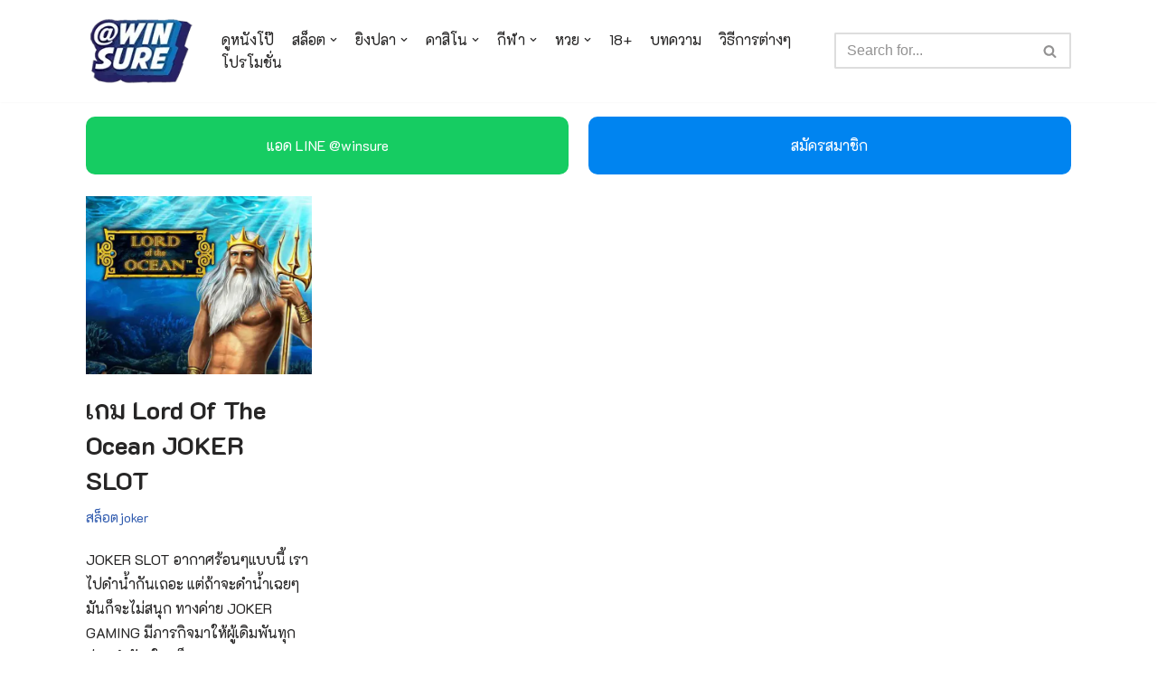

--- FILE ---
content_type: text/html; charset=UTF-8
request_url: https://www.missmarbles.net/tag/%E0%B9%80%E0%B8%81%E0%B8%A1-lord-of-the-ocean/
body_size: 23412
content:
<!DOCTYPE html>
<html lang="en-US">

<head>
	<!-- <link rel="preconnect" href="https://fonts.googleapis.com">
	<link rel="preconnect" href="https://fonts.gstatic.com" crossorigin> -->
	<link href="https://fonts.googleapis.com/css2?family=K2D:wght@100;300;400;700&display=swap" rel="stylesheet">
	
	<meta charset="UTF-8">
	<meta name="viewport" content="width=device-width, initial-scale=1, minimum-scale=1">
	<link rel="profile" href="https://gmpg.org/xfn/11">
		<meta name='robots' content='index, follow, max-image-preview:large, max-snippet:-1, max-video-preview:-1' />

	<!-- This site is optimized with the Yoast SEO plugin v23.3 - https://yoast.com/wordpress/plugins/seo/ -->
	<title>เกม Lord Of The Ocean Archives - WINSURE</title>
	<link rel="canonical" href="https://www.missmarbles.net/tag/เกม-lord-of-the-ocean/" />
	<meta property="og:locale" content="en_US" />
	<meta property="og:type" content="article" />
	<meta property="og:title" content="เกม Lord Of The Ocean Archives - WINSURE" />
	<meta property="og:url" content="https://www.missmarbles.net/tag/เกม-lord-of-the-ocean/" />
	<meta property="og:site_name" content="WINSURE" />
	<meta name="twitter:card" content="summary_large_image" />
	<script type="application/ld+json" class="yoast-schema-graph">{"@context":"https://schema.org","@graph":[{"@type":"CollectionPage","@id":"https://www.missmarbles.net/tag/%e0%b9%80%e0%b8%81%e0%b8%a1-lord-of-the-ocean/","url":"https://www.missmarbles.net/tag/%e0%b9%80%e0%b8%81%e0%b8%a1-lord-of-the-ocean/","name":"เกม Lord Of The Ocean Archives - WINSURE","isPartOf":{"@id":"https://www.missmarbles.net/#website"},"primaryImageOfPage":{"@id":"https://www.missmarbles.net/tag/%e0%b9%80%e0%b8%81%e0%b8%a1-lord-of-the-ocean/#primaryimage"},"image":{"@id":"https://www.missmarbles.net/tag/%e0%b9%80%e0%b8%81%e0%b8%a1-lord-of-the-ocean/#primaryimage"},"thumbnailUrl":"https://www.missmarbles.net/wp-content/uploads/2022/05/เกม-Lord-Of-The-Ocean.webp","breadcrumb":{"@id":"https://www.missmarbles.net/tag/%e0%b9%80%e0%b8%81%e0%b8%a1-lord-of-the-ocean/#breadcrumb"},"inLanguage":"en-US"},{"@type":"ImageObject","inLanguage":"en-US","@id":"https://www.missmarbles.net/tag/%e0%b9%80%e0%b8%81%e0%b8%a1-lord-of-the-ocean/#primaryimage","url":"https://www.missmarbles.net/wp-content/uploads/2022/05/เกม-Lord-Of-The-Ocean.webp","contentUrl":"https://www.missmarbles.net/wp-content/uploads/2022/05/เกม-Lord-Of-The-Ocean.webp"},{"@type":"BreadcrumbList","@id":"https://www.missmarbles.net/tag/%e0%b9%80%e0%b8%81%e0%b8%a1-lord-of-the-ocean/#breadcrumb","itemListElement":[{"@type":"ListItem","position":1,"name":"Home","item":"https://www.missmarbles.net/"},{"@type":"ListItem","position":2,"name":"เกม Lord Of The Ocean"}]},{"@type":"WebSite","@id":"https://www.missmarbles.net/#website","url":"https://www.missmarbles.net/","name":"WINSURE","description":"pg slot เว็บตรง , บาคาร่า ออนไลน์ , สล็อตpgเว็บตรง, สโบเบ็ตมือถือ , หวยออนไลน์ , สล็อตjoker ,คาสิโนออนไลน์ อื่นๆอีกมากมาย ครบจบในที่เดียว","publisher":{"@id":"https://www.missmarbles.net/#organization"},"potentialAction":[{"@type":"SearchAction","target":{"@type":"EntryPoint","urlTemplate":"https://www.missmarbles.net/?s={search_term_string}"},"query-input":"required name=search_term_string"}],"inLanguage":"en-US"},{"@type":"Organization","@id":"https://www.missmarbles.net/#organization","name":"WINSURE","url":"https://www.missmarbles.net/","logo":{"@type":"ImageObject","inLanguage":"en-US","@id":"https://www.missmarbles.net/#/schema/logo/image/","url":"https://www.missmarbles.net/wp-content/uploads/2022/08/cropped-Logo-Winsure.webp","contentUrl":"https://www.missmarbles.net/wp-content/uploads/2022/08/cropped-Logo-Winsure.webp","width":141,"height":90,"caption":"WINSURE"},"image":{"@id":"https://www.missmarbles.net/#/schema/logo/image/"},"sameAs":["https://www.facebook.com/winsure888"]}]}</script>
	<!-- / Yoast SEO plugin. -->


<link rel="alternate" type="application/rss+xml" title="WINSURE &raquo; Feed" href="https://www.missmarbles.net/feed/" />
<link rel="alternate" type="application/rss+xml" title="WINSURE &raquo; Comments Feed" href="https://www.missmarbles.net/comments/feed/" />
<link rel="alternate" type="application/rss+xml" title="WINSURE &raquo; เกม Lord Of The Ocean Tag Feed" href="https://www.missmarbles.net/tag/%e0%b9%80%e0%b8%81%e0%b8%a1-lord-of-the-ocean/feed/" />
		<!-- This site uses the Google Analytics by MonsterInsights plugin v9.0.0 - Using Analytics tracking - https://www.monsterinsights.com/ -->
							<script src="//www.googletagmanager.com/gtag/js?id=G-YHMJCGS64F"  data-cfasync="false" data-wpfc-render="false" type="text/javascript" async></script>
			<script data-cfasync="false" data-wpfc-render="false" type="text/javascript">
				var mi_version = '9.0.0';
				var mi_track_user = true;
				var mi_no_track_reason = '';
								var MonsterInsightsDefaultLocations = {"page_location":"https:\/\/www.missmarbles.net\/tag\/%E0%B9%80%E0%B8%81%E0%B8%A1-lord-of-the-ocean\/"};
				if ( typeof MonsterInsightsPrivacyGuardFilter === 'function' ) {
					var MonsterInsightsLocations = (typeof MonsterInsightsExcludeQuery === 'object') ? MonsterInsightsPrivacyGuardFilter( MonsterInsightsExcludeQuery ) : MonsterInsightsPrivacyGuardFilter( MonsterInsightsDefaultLocations );
				} else {
					var MonsterInsightsLocations = (typeof MonsterInsightsExcludeQuery === 'object') ? MonsterInsightsExcludeQuery : MonsterInsightsDefaultLocations;
				}

								var disableStrs = [
										'ga-disable-G-YHMJCGS64F',
									];

				/* Function to detect opted out users */
				function __gtagTrackerIsOptedOut() {
					for (var index = 0; index < disableStrs.length; index++) {
						if (document.cookie.indexOf(disableStrs[index] + '=true') > -1) {
							return true;
						}
					}

					return false;
				}

				/* Disable tracking if the opt-out cookie exists. */
				if (__gtagTrackerIsOptedOut()) {
					for (var index = 0; index < disableStrs.length; index++) {
						window[disableStrs[index]] = true;
					}
				}

				/* Opt-out function */
				function __gtagTrackerOptout() {
					for (var index = 0; index < disableStrs.length; index++) {
						document.cookie = disableStrs[index] + '=true; expires=Thu, 31 Dec 2099 23:59:59 UTC; path=/';
						window[disableStrs[index]] = true;
					}
				}

				if ('undefined' === typeof gaOptout) {
					function gaOptout() {
						__gtagTrackerOptout();
					}
				}
								window.dataLayer = window.dataLayer || [];

				window.MonsterInsightsDualTracker = {
					helpers: {},
					trackers: {},
				};
				if (mi_track_user) {
					function __gtagDataLayer() {
						dataLayer.push(arguments);
					}

					function __gtagTracker(type, name, parameters) {
						if (!parameters) {
							parameters = {};
						}

						if (parameters.send_to) {
							__gtagDataLayer.apply(null, arguments);
							return;
						}

						if (type === 'event') {
														parameters.send_to = monsterinsights_frontend.v4_id;
							var hookName = name;
							if (typeof parameters['event_category'] !== 'undefined') {
								hookName = parameters['event_category'] + ':' + name;
							}

							if (typeof MonsterInsightsDualTracker.trackers[hookName] !== 'undefined') {
								MonsterInsightsDualTracker.trackers[hookName](parameters);
							} else {
								__gtagDataLayer('event', name, parameters);
							}
							
						} else {
							__gtagDataLayer.apply(null, arguments);
						}
					}

					__gtagTracker('js', new Date());
					__gtagTracker('set', {
						'developer_id.dZGIzZG': true,
											});
					if ( MonsterInsightsLocations.page_location ) {
						__gtagTracker('set', MonsterInsightsLocations);
					}
										__gtagTracker('config', 'G-YHMJCGS64F', {"forceSSL":"true","link_attribution":"true"} );
															window.gtag = __gtagTracker;										(function () {
						/* https://developers.google.com/analytics/devguides/collection/analyticsjs/ */
						/* ga and __gaTracker compatibility shim. */
						var noopfn = function () {
							return null;
						};
						var newtracker = function () {
							return new Tracker();
						};
						var Tracker = function () {
							return null;
						};
						var p = Tracker.prototype;
						p.get = noopfn;
						p.set = noopfn;
						p.send = function () {
							var args = Array.prototype.slice.call(arguments);
							args.unshift('send');
							__gaTracker.apply(null, args);
						};
						var __gaTracker = function () {
							var len = arguments.length;
							if (len === 0) {
								return;
							}
							var f = arguments[len - 1];
							if (typeof f !== 'object' || f === null || typeof f.hitCallback !== 'function') {
								if ('send' === arguments[0]) {
									var hitConverted, hitObject = false, action;
									if ('event' === arguments[1]) {
										if ('undefined' !== typeof arguments[3]) {
											hitObject = {
												'eventAction': arguments[3],
												'eventCategory': arguments[2],
												'eventLabel': arguments[4],
												'value': arguments[5] ? arguments[5] : 1,
											}
										}
									}
									if ('pageview' === arguments[1]) {
										if ('undefined' !== typeof arguments[2]) {
											hitObject = {
												'eventAction': 'page_view',
												'page_path': arguments[2],
											}
										}
									}
									if (typeof arguments[2] === 'object') {
										hitObject = arguments[2];
									}
									if (typeof arguments[5] === 'object') {
										Object.assign(hitObject, arguments[5]);
									}
									if ('undefined' !== typeof arguments[1].hitType) {
										hitObject = arguments[1];
										if ('pageview' === hitObject.hitType) {
											hitObject.eventAction = 'page_view';
										}
									}
									if (hitObject) {
										action = 'timing' === arguments[1].hitType ? 'timing_complete' : hitObject.eventAction;
										hitConverted = mapArgs(hitObject);
										__gtagTracker('event', action, hitConverted);
									}
								}
								return;
							}

							function mapArgs(args) {
								var arg, hit = {};
								var gaMap = {
									'eventCategory': 'event_category',
									'eventAction': 'event_action',
									'eventLabel': 'event_label',
									'eventValue': 'event_value',
									'nonInteraction': 'non_interaction',
									'timingCategory': 'event_category',
									'timingVar': 'name',
									'timingValue': 'value',
									'timingLabel': 'event_label',
									'page': 'page_path',
									'location': 'page_location',
									'title': 'page_title',
									'referrer' : 'page_referrer',
								};
								for (arg in args) {
																		if (!(!args.hasOwnProperty(arg) || !gaMap.hasOwnProperty(arg))) {
										hit[gaMap[arg]] = args[arg];
									} else {
										hit[arg] = args[arg];
									}
								}
								return hit;
							}

							try {
								f.hitCallback();
							} catch (ex) {
							}
						};
						__gaTracker.create = newtracker;
						__gaTracker.getByName = newtracker;
						__gaTracker.getAll = function () {
							return [];
						};
						__gaTracker.remove = noopfn;
						__gaTracker.loaded = true;
						window['__gaTracker'] = __gaTracker;
					})();
									} else {
										console.log("");
					(function () {
						function __gtagTracker() {
							return null;
						}

						window['__gtagTracker'] = __gtagTracker;
						window['gtag'] = __gtagTracker;
					})();
									}
			</script>
				<!-- / Google Analytics by MonsterInsights -->
		<script type="text/javascript">
/* <![CDATA[ */
window._wpemojiSettings = {"baseUrl":"https:\/\/s.w.org\/images\/core\/emoji\/15.0.3\/72x72\/","ext":".png","svgUrl":"https:\/\/s.w.org\/images\/core\/emoji\/15.0.3\/svg\/","svgExt":".svg","source":{"concatemoji":"https:\/\/www.missmarbles.net\/wp-includes\/js\/wp-emoji-release.min.js?ver=6.6.4"}};
/*! This file is auto-generated */
!function(i,n){var o,s,e;function c(e){try{var t={supportTests:e,timestamp:(new Date).valueOf()};sessionStorage.setItem(o,JSON.stringify(t))}catch(e){}}function p(e,t,n){e.clearRect(0,0,e.canvas.width,e.canvas.height),e.fillText(t,0,0);var t=new Uint32Array(e.getImageData(0,0,e.canvas.width,e.canvas.height).data),r=(e.clearRect(0,0,e.canvas.width,e.canvas.height),e.fillText(n,0,0),new Uint32Array(e.getImageData(0,0,e.canvas.width,e.canvas.height).data));return t.every(function(e,t){return e===r[t]})}function u(e,t,n){switch(t){case"flag":return n(e,"\ud83c\udff3\ufe0f\u200d\u26a7\ufe0f","\ud83c\udff3\ufe0f\u200b\u26a7\ufe0f")?!1:!n(e,"\ud83c\uddfa\ud83c\uddf3","\ud83c\uddfa\u200b\ud83c\uddf3")&&!n(e,"\ud83c\udff4\udb40\udc67\udb40\udc62\udb40\udc65\udb40\udc6e\udb40\udc67\udb40\udc7f","\ud83c\udff4\u200b\udb40\udc67\u200b\udb40\udc62\u200b\udb40\udc65\u200b\udb40\udc6e\u200b\udb40\udc67\u200b\udb40\udc7f");case"emoji":return!n(e,"\ud83d\udc26\u200d\u2b1b","\ud83d\udc26\u200b\u2b1b")}return!1}function f(e,t,n){var r="undefined"!=typeof WorkerGlobalScope&&self instanceof WorkerGlobalScope?new OffscreenCanvas(300,150):i.createElement("canvas"),a=r.getContext("2d",{willReadFrequently:!0}),o=(a.textBaseline="top",a.font="600 32px Arial",{});return e.forEach(function(e){o[e]=t(a,e,n)}),o}function t(e){var t=i.createElement("script");t.src=e,t.defer=!0,i.head.appendChild(t)}"undefined"!=typeof Promise&&(o="wpEmojiSettingsSupports",s=["flag","emoji"],n.supports={everything:!0,everythingExceptFlag:!0},e=new Promise(function(e){i.addEventListener("DOMContentLoaded",e,{once:!0})}),new Promise(function(t){var n=function(){try{var e=JSON.parse(sessionStorage.getItem(o));if("object"==typeof e&&"number"==typeof e.timestamp&&(new Date).valueOf()<e.timestamp+604800&&"object"==typeof e.supportTests)return e.supportTests}catch(e){}return null}();if(!n){if("undefined"!=typeof Worker&&"undefined"!=typeof OffscreenCanvas&&"undefined"!=typeof URL&&URL.createObjectURL&&"undefined"!=typeof Blob)try{var e="postMessage("+f.toString()+"("+[JSON.stringify(s),u.toString(),p.toString()].join(",")+"));",r=new Blob([e],{type:"text/javascript"}),a=new Worker(URL.createObjectURL(r),{name:"wpTestEmojiSupports"});return void(a.onmessage=function(e){c(n=e.data),a.terminate(),t(n)})}catch(e){}c(n=f(s,u,p))}t(n)}).then(function(e){for(var t in e)n.supports[t]=e[t],n.supports.everything=n.supports.everything&&n.supports[t],"flag"!==t&&(n.supports.everythingExceptFlag=n.supports.everythingExceptFlag&&n.supports[t]);n.supports.everythingExceptFlag=n.supports.everythingExceptFlag&&!n.supports.flag,n.DOMReady=!1,n.readyCallback=function(){n.DOMReady=!0}}).then(function(){return e}).then(function(){var e;n.supports.everything||(n.readyCallback(),(e=n.source||{}).concatemoji?t(e.concatemoji):e.wpemoji&&e.twemoji&&(t(e.twemoji),t(e.wpemoji)))}))}((window,document),window._wpemojiSettings);
/* ]]> */
</script>
<style id='wp-emoji-styles-inline-css' type='text/css'>

	img.wp-smiley, img.emoji {
		display: inline !important;
		border: none !important;
		box-shadow: none !important;
		height: 1em !important;
		width: 1em !important;
		margin: 0 0.07em !important;
		vertical-align: -0.1em !important;
		background: none !important;
		padding: 0 !important;
	}
</style>
<link rel='stylesheet' id='wp-block-library-css' href='https://www.missmarbles.net/wp-includes/css/dist/block-library/style.min.css?ver=6.6.4' type='text/css' media='all' />
<style id='classic-theme-styles-inline-css' type='text/css'>
/*! This file is auto-generated */
.wp-block-button__link{color:#fff;background-color:#32373c;border-radius:9999px;box-shadow:none;text-decoration:none;padding:calc(.667em + 2px) calc(1.333em + 2px);font-size:1.125em}.wp-block-file__button{background:#32373c;color:#fff;text-decoration:none}
</style>
<style id='global-styles-inline-css' type='text/css'>
:root{--wp--preset--aspect-ratio--square: 1;--wp--preset--aspect-ratio--4-3: 4/3;--wp--preset--aspect-ratio--3-4: 3/4;--wp--preset--aspect-ratio--3-2: 3/2;--wp--preset--aspect-ratio--2-3: 2/3;--wp--preset--aspect-ratio--16-9: 16/9;--wp--preset--aspect-ratio--9-16: 9/16;--wp--preset--color--black: #000000;--wp--preset--color--cyan-bluish-gray: #abb8c3;--wp--preset--color--white: #ffffff;--wp--preset--color--pale-pink: #f78da7;--wp--preset--color--vivid-red: #cf2e2e;--wp--preset--color--luminous-vivid-orange: #ff6900;--wp--preset--color--luminous-vivid-amber: #fcb900;--wp--preset--color--light-green-cyan: #7bdcb5;--wp--preset--color--vivid-green-cyan: #00d084;--wp--preset--color--pale-cyan-blue: #8ed1fc;--wp--preset--color--vivid-cyan-blue: #0693e3;--wp--preset--color--vivid-purple: #9b51e0;--wp--preset--color--neve-link-color: var(--nv-primary-accent);--wp--preset--color--neve-link-hover-color: var(--nv-secondary-accent);--wp--preset--color--nv-site-bg: var(--nv-site-bg);--wp--preset--color--nv-light-bg: var(--nv-light-bg);--wp--preset--color--nv-dark-bg: var(--nv-dark-bg);--wp--preset--color--neve-text-color: var(--nv-text-color);--wp--preset--color--nv-text-dark-bg: var(--nv-text-dark-bg);--wp--preset--color--nv-c-1: var(--nv-c-1);--wp--preset--color--nv-c-2: var(--nv-c-2);--wp--preset--gradient--vivid-cyan-blue-to-vivid-purple: linear-gradient(135deg,rgba(6,147,227,1) 0%,rgb(155,81,224) 100%);--wp--preset--gradient--light-green-cyan-to-vivid-green-cyan: linear-gradient(135deg,rgb(122,220,180) 0%,rgb(0,208,130) 100%);--wp--preset--gradient--luminous-vivid-amber-to-luminous-vivid-orange: linear-gradient(135deg,rgba(252,185,0,1) 0%,rgba(255,105,0,1) 100%);--wp--preset--gradient--luminous-vivid-orange-to-vivid-red: linear-gradient(135deg,rgba(255,105,0,1) 0%,rgb(207,46,46) 100%);--wp--preset--gradient--very-light-gray-to-cyan-bluish-gray: linear-gradient(135deg,rgb(238,238,238) 0%,rgb(169,184,195) 100%);--wp--preset--gradient--cool-to-warm-spectrum: linear-gradient(135deg,rgb(74,234,220) 0%,rgb(151,120,209) 20%,rgb(207,42,186) 40%,rgb(238,44,130) 60%,rgb(251,105,98) 80%,rgb(254,248,76) 100%);--wp--preset--gradient--blush-light-purple: linear-gradient(135deg,rgb(255,206,236) 0%,rgb(152,150,240) 100%);--wp--preset--gradient--blush-bordeaux: linear-gradient(135deg,rgb(254,205,165) 0%,rgb(254,45,45) 50%,rgb(107,0,62) 100%);--wp--preset--gradient--luminous-dusk: linear-gradient(135deg,rgb(255,203,112) 0%,rgb(199,81,192) 50%,rgb(65,88,208) 100%);--wp--preset--gradient--pale-ocean: linear-gradient(135deg,rgb(255,245,203) 0%,rgb(182,227,212) 50%,rgb(51,167,181) 100%);--wp--preset--gradient--electric-grass: linear-gradient(135deg,rgb(202,248,128) 0%,rgb(113,206,126) 100%);--wp--preset--gradient--midnight: linear-gradient(135deg,rgb(2,3,129) 0%,rgb(40,116,252) 100%);--wp--preset--font-size--small: 13px;--wp--preset--font-size--medium: 20px;--wp--preset--font-size--large: 36px;--wp--preset--font-size--x-large: 42px;--wp--preset--spacing--20: 0.44rem;--wp--preset--spacing--30: 0.67rem;--wp--preset--spacing--40: 1rem;--wp--preset--spacing--50: 1.5rem;--wp--preset--spacing--60: 2.25rem;--wp--preset--spacing--70: 3.38rem;--wp--preset--spacing--80: 5.06rem;--wp--preset--shadow--natural: 6px 6px 9px rgba(0, 0, 0, 0.2);--wp--preset--shadow--deep: 12px 12px 50px rgba(0, 0, 0, 0.4);--wp--preset--shadow--sharp: 6px 6px 0px rgba(0, 0, 0, 0.2);--wp--preset--shadow--outlined: 6px 6px 0px -3px rgba(255, 255, 255, 1), 6px 6px rgba(0, 0, 0, 1);--wp--preset--shadow--crisp: 6px 6px 0px rgba(0, 0, 0, 1);}:where(.is-layout-flex){gap: 0.5em;}:where(.is-layout-grid){gap: 0.5em;}body .is-layout-flex{display: flex;}.is-layout-flex{flex-wrap: wrap;align-items: center;}.is-layout-flex > :is(*, div){margin: 0;}body .is-layout-grid{display: grid;}.is-layout-grid > :is(*, div){margin: 0;}:where(.wp-block-columns.is-layout-flex){gap: 2em;}:where(.wp-block-columns.is-layout-grid){gap: 2em;}:where(.wp-block-post-template.is-layout-flex){gap: 1.25em;}:where(.wp-block-post-template.is-layout-grid){gap: 1.25em;}.has-black-color{color: var(--wp--preset--color--black) !important;}.has-cyan-bluish-gray-color{color: var(--wp--preset--color--cyan-bluish-gray) !important;}.has-white-color{color: var(--wp--preset--color--white) !important;}.has-pale-pink-color{color: var(--wp--preset--color--pale-pink) !important;}.has-vivid-red-color{color: var(--wp--preset--color--vivid-red) !important;}.has-luminous-vivid-orange-color{color: var(--wp--preset--color--luminous-vivid-orange) !important;}.has-luminous-vivid-amber-color{color: var(--wp--preset--color--luminous-vivid-amber) !important;}.has-light-green-cyan-color{color: var(--wp--preset--color--light-green-cyan) !important;}.has-vivid-green-cyan-color{color: var(--wp--preset--color--vivid-green-cyan) !important;}.has-pale-cyan-blue-color{color: var(--wp--preset--color--pale-cyan-blue) !important;}.has-vivid-cyan-blue-color{color: var(--wp--preset--color--vivid-cyan-blue) !important;}.has-vivid-purple-color{color: var(--wp--preset--color--vivid-purple) !important;}.has-black-background-color{background-color: var(--wp--preset--color--black) !important;}.has-cyan-bluish-gray-background-color{background-color: var(--wp--preset--color--cyan-bluish-gray) !important;}.has-white-background-color{background-color: var(--wp--preset--color--white) !important;}.has-pale-pink-background-color{background-color: var(--wp--preset--color--pale-pink) !important;}.has-vivid-red-background-color{background-color: var(--wp--preset--color--vivid-red) !important;}.has-luminous-vivid-orange-background-color{background-color: var(--wp--preset--color--luminous-vivid-orange) !important;}.has-luminous-vivid-amber-background-color{background-color: var(--wp--preset--color--luminous-vivid-amber) !important;}.has-light-green-cyan-background-color{background-color: var(--wp--preset--color--light-green-cyan) !important;}.has-vivid-green-cyan-background-color{background-color: var(--wp--preset--color--vivid-green-cyan) !important;}.has-pale-cyan-blue-background-color{background-color: var(--wp--preset--color--pale-cyan-blue) !important;}.has-vivid-cyan-blue-background-color{background-color: var(--wp--preset--color--vivid-cyan-blue) !important;}.has-vivid-purple-background-color{background-color: var(--wp--preset--color--vivid-purple) !important;}.has-black-border-color{border-color: var(--wp--preset--color--black) !important;}.has-cyan-bluish-gray-border-color{border-color: var(--wp--preset--color--cyan-bluish-gray) !important;}.has-white-border-color{border-color: var(--wp--preset--color--white) !important;}.has-pale-pink-border-color{border-color: var(--wp--preset--color--pale-pink) !important;}.has-vivid-red-border-color{border-color: var(--wp--preset--color--vivid-red) !important;}.has-luminous-vivid-orange-border-color{border-color: var(--wp--preset--color--luminous-vivid-orange) !important;}.has-luminous-vivid-amber-border-color{border-color: var(--wp--preset--color--luminous-vivid-amber) !important;}.has-light-green-cyan-border-color{border-color: var(--wp--preset--color--light-green-cyan) !important;}.has-vivid-green-cyan-border-color{border-color: var(--wp--preset--color--vivid-green-cyan) !important;}.has-pale-cyan-blue-border-color{border-color: var(--wp--preset--color--pale-cyan-blue) !important;}.has-vivid-cyan-blue-border-color{border-color: var(--wp--preset--color--vivid-cyan-blue) !important;}.has-vivid-purple-border-color{border-color: var(--wp--preset--color--vivid-purple) !important;}.has-vivid-cyan-blue-to-vivid-purple-gradient-background{background: var(--wp--preset--gradient--vivid-cyan-blue-to-vivid-purple) !important;}.has-light-green-cyan-to-vivid-green-cyan-gradient-background{background: var(--wp--preset--gradient--light-green-cyan-to-vivid-green-cyan) !important;}.has-luminous-vivid-amber-to-luminous-vivid-orange-gradient-background{background: var(--wp--preset--gradient--luminous-vivid-amber-to-luminous-vivid-orange) !important;}.has-luminous-vivid-orange-to-vivid-red-gradient-background{background: var(--wp--preset--gradient--luminous-vivid-orange-to-vivid-red) !important;}.has-very-light-gray-to-cyan-bluish-gray-gradient-background{background: var(--wp--preset--gradient--very-light-gray-to-cyan-bluish-gray) !important;}.has-cool-to-warm-spectrum-gradient-background{background: var(--wp--preset--gradient--cool-to-warm-spectrum) !important;}.has-blush-light-purple-gradient-background{background: var(--wp--preset--gradient--blush-light-purple) !important;}.has-blush-bordeaux-gradient-background{background: var(--wp--preset--gradient--blush-bordeaux) !important;}.has-luminous-dusk-gradient-background{background: var(--wp--preset--gradient--luminous-dusk) !important;}.has-pale-ocean-gradient-background{background: var(--wp--preset--gradient--pale-ocean) !important;}.has-electric-grass-gradient-background{background: var(--wp--preset--gradient--electric-grass) !important;}.has-midnight-gradient-background{background: var(--wp--preset--gradient--midnight) !important;}.has-small-font-size{font-size: var(--wp--preset--font-size--small) !important;}.has-medium-font-size{font-size: var(--wp--preset--font-size--medium) !important;}.has-large-font-size{font-size: var(--wp--preset--font-size--large) !important;}.has-x-large-font-size{font-size: var(--wp--preset--font-size--x-large) !important;}
:where(.wp-block-post-template.is-layout-flex){gap: 1.25em;}:where(.wp-block-post-template.is-layout-grid){gap: 1.25em;}
:where(.wp-block-columns.is-layout-flex){gap: 2em;}:where(.wp-block-columns.is-layout-grid){gap: 2em;}
:root :where(.wp-block-pullquote){font-size: 1.5em;line-height: 1.6;}
</style>
<link rel='stylesheet' id='neve-style-css' href='https://www.missmarbles.net/wp-content/themes/neve/style-main-new.min.css?ver=3.1.5' type='text/css' media='all' />
<style id='neve-style-inline-css' type='text/css'>
.nv-meta-list li.meta:not(:last-child):after { content:"/" }
 :root{ --container: 748px;--postWidth:100%; --primaryBtnBg: var(--nv-primary-accent); --primaryBtnHoverBg: var(--nv-primary-accent); --primaryBtnColor: #ffffff; --secondaryBtnColor: var(--nv-primary-accent); --primaryBtnHoverColor: #ffffff; --secondaryBtnHoverColor: var(--nv-primary-accent);--primaryBtnBorderRadius:3px;--secondaryBtnBorderRadius:3px;--secondaryBtnBorderWidth:3px;--btnPadding:13px 15px;--primaryBtnPadding:13px 15px;--secondaryBtnPadding:10px 12px; --bodyFontFamily: Arial,Helvetica,sans-serif; --bodyFontSize: 15px; --bodyLineHeight: 1.6; --bodyLetterSpacing: 0px; --bodyFontWeight: 400; --h1FontSize: 36px; --h1FontWeight: 700; --h1LineHeight: 1.2; --h1LetterSpacing: 0px; --h1TextTransform: none; --h2FontSize: 28px; --h2FontWeight: 700; --h2LineHeight: 1.3; --h2LetterSpacing: 0px; --h2TextTransform: none; --h3FontSize: 24px; --h3FontWeight: 700; --h3LineHeight: 1.4; --h3LetterSpacing: 0px; --h3TextTransform: none; --h4FontSize: 20px; --h4FontWeight: 700; --h4LineHeight: 1.6; --h4LetterSpacing: 0px; --h4TextTransform: none; --h5FontSize: 16px; --h5FontWeight: 700; --h5LineHeight: 1.6; --h5LetterSpacing: 0px; --h5TextTransform: none; --h6FontSize: 14px; --h6FontWeight: 700; --h6LineHeight: 1.6; --h6LetterSpacing: 0px; --h6TextTransform: none;--formFieldBorderWidth:2px;--formFieldBorderRadius:3px; --formFieldBgColor: var(--nv-site-bg); --formFieldBorderColor: #dddddd; --formFieldColor: var(--nv-text-color);--formFieldPadding:10px 12px; } .alignfull > [class*="__inner-container"], .alignwide > [class*="__inner-container"]{ max-width:718px;margin:auto } .nv-meta-list{ --avatarSize: 20px; } .single .nv-meta-list{ --avatarSize: 20px; } .nv-is-boxed.nv-comments-wrap{ --padding:20px; } .nv-is-boxed.comment-respond{ --padding:20px; } .nv-single-post-wrap{ --spacing: 60px; } .global-styled{ --bgColor: var(--nv-site-bg); } .header-top{ --rowBColor: var(--nv-light-bg); --color: var(--nv-text-color); --bgColor: var(--nv-site-bg); } .header-main{ --rowBColor: var(--nv-light-bg); --color: var(--nv-text-color); --bgColor: var(--nv-site-bg); } .header-bottom{ --rowBColor: var(--nv-light-bg); --color: var(--nv-text-color); --bgColor: var(--nv-site-bg); } .header-menu-sidebar-bg{ --justify: flex-start; --textAlign: left;--flexG: 1; --color: var(--nv-text-color); --bgColor: var(--nv-site-bg); } .header-menu-sidebar{ width: 360px; } .builder-item--logo{ --maxWidth: 120px;--padding:10px 0;--margin:0; --textAlign: center;--justify: center; } .builder-item--nav-icon,.header-menu-sidebar .close-sidebar-panel .navbar-toggle{ --borderRadius:0; } .builder-item--nav-icon{ --padding:10px 15px;--margin:0; } .builder-item--primary-menu{ --hoverColor: var(--nv-secondary-accent); --activeColor: var(--nv-primary-accent); --spacing: 20px; --height: 25px;--padding:0;--margin:0; --fontSize: 1em; --lineHeight: 1.6; --letterSpacing: 0px; --fontWeight: 500; --textTransform: none; --iconSize: 1em; } .hfg-is-group.has-primary-menu .inherit-ff{ --inheritedFW: 500; } .builder-item--header_search{ --height: 40px;--formFieldBorderWidth:2px;--formFieldBorderRadius:2px;--padding:0;--margin:0; } .builder-item--header_search_responsive{ --iconSize: 15px; --formFieldFontSize: 14px;--formFieldBorderWidth:2px;--formFieldBorderRadius:2px; --height: 40px;--padding:0 10px;--margin:0; } .footer-top-inner .row{ grid-template-columns:1fr; --vAlign: flex-start; } .footer-top{ --rowBColor: var(--nv-light-bg); --color: var(--nv-text-color); --bgColor: var(--nv-site-bg); } .footer-main-inner .row{ grid-template-columns:1fr 1fr 1fr; --vAlign: flex-start; } .footer-main{ --rowBColor: var(--nv-light-bg); --color: var(--nv-text-color); --bgColor: var(--nv-site-bg); } .footer-bottom-inner .row{ grid-template-columns:1fr 1fr 1fr; --vAlign: flex-start; } .footer-bottom{ --rowBColor: var(--nv-light-bg); --color: var(--nv-text-dark-bg); --bgColor: var(--nv-dark-bg); } .builder-item--footer-one-widgets{ --padding:0;--margin:0; --textAlign: left;--justify: flex-start; } @media(min-width: 576px){ :root{ --container: 992px;--postWidth:50%;--btnPadding:13px 15px;--primaryBtnPadding:13px 15px;--secondaryBtnPadding:10px 12px; --bodyFontSize: 16px; --bodyLineHeight: 1.6; --bodyLetterSpacing: 0px; --h1FontSize: 38px; --h1LineHeight: 1.2; --h1LetterSpacing: 0px; --h2FontSize: 30px; --h2LineHeight: 1.2; --h2LetterSpacing: 0px; --h3FontSize: 26px; --h3LineHeight: 1.4; --h3LetterSpacing: 0px; --h4FontSize: 22px; --h4LineHeight: 1.5; --h4LetterSpacing: 0px; --h5FontSize: 18px; --h5LineHeight: 1.6; --h5LetterSpacing: 0px; --h6FontSize: 14px; --h6LineHeight: 1.6; --h6LetterSpacing: 0px; } .nv-meta-list{ --avatarSize: 20px; } .single .nv-meta-list{ --avatarSize: 20px; } .nv-is-boxed.nv-comments-wrap{ --padding:30px; } .nv-is-boxed.comment-respond{ --padding:30px; } .nv-single-post-wrap{ --spacing: 60px; } .header-menu-sidebar-bg{ --justify: flex-start; --textAlign: left;--flexG: 1; } .header-menu-sidebar{ width: 360px; } .builder-item--logo{ --maxWidth: 120px;--padding:10px 0;--margin:0; --textAlign: center;--justify: center; } .builder-item--nav-icon{ --padding:10px 15px;--margin:0; } .builder-item--primary-menu{ --spacing: 20px; --height: 25px;--padding:0;--margin:0; --fontSize: 1em; --lineHeight: 1.6; --letterSpacing: 0px; --iconSize: 1em; } .builder-item--header_search{ --height: 40px;--formFieldBorderWidth:2px;--formFieldBorderRadius:2px;--padding:0;--margin:0; } .builder-item--header_search_responsive{ --formFieldFontSize: 14px;--formFieldBorderWidth:2px;--formFieldBorderRadius:2px; --height: 40px;--padding:0 10px;--margin:0; } .builder-item--footer-one-widgets{ --padding:0;--margin:0; --textAlign: left;--justify: flex-start; } }@media(min-width: 960px){ :root{ --container: 1120px;--postWidth:25%;--btnPadding:13px 15px;--primaryBtnPadding:13px 15px;--secondaryBtnPadding:10px 12px; --bodyFontSize: 16px; --bodyLineHeight: 1.7; --bodyLetterSpacing: 0px; --h1FontSize: 40px; --h1LineHeight: 1.1; --h1LetterSpacing: 0px; --h2FontSize: 32px; --h2LineHeight: 1.2; --h2LetterSpacing: 0px; --h3FontSize: 28px; --h3LineHeight: 1.4; --h3LetterSpacing: 0px; --h4FontSize: 24px; --h4LineHeight: 1.5; --h4LetterSpacing: 0px; --h5FontSize: 20px; --h5LineHeight: 1.6; --h5LetterSpacing: 0px; --h6FontSize: 16px; --h6LineHeight: 1.6; --h6LetterSpacing: 0px; } #content .container .col, #content .container-fluid .col{ max-width: 100%; } .alignfull > [class*="__inner-container"], .alignwide > [class*="__inner-container"]{ max-width:1090px } .container-fluid .alignfull > [class*="__inner-container"], .container-fluid .alignwide > [class*="__inner-container"]{ max-width:calc(100% + 15px) } .nv-sidebar-wrap, .nv-sidebar-wrap.shop-sidebar{ max-width: 0%; } .nv-meta-list{ --avatarSize: 20px; } .single .nv-meta-list{ --avatarSize: 20px; } .nv-is-boxed.nv-comments-wrap{ --padding:40px; } .nv-is-boxed.comment-respond{ --padding:40px; } .nv-single-post-wrap{ --spacing: 60px; } .header-menu-sidebar-bg{ --justify: flex-start; --textAlign: left;--flexG: 1; } .header-menu-sidebar{ width: 360px; } .builder-item--logo{ --maxWidth: 120px;--padding:10px 0;--margin:0; --textAlign: center;--justify: center; } .builder-item--nav-icon{ --padding:10px 15px;--margin:0; } .builder-item--primary-menu{ --spacing: 20px; --height: 25px;--padding:0;--margin:0; --fontSize: 1em; --lineHeight: 1.6; --letterSpacing: 0px; --iconSize: 1em; } .builder-item--header_search{ --height: 40px;--formFieldBorderWidth:2px;--formFieldBorderRadius:2px;--padding:0;--margin:0; } .builder-item--header_search_responsive{ --formFieldFontSize: 14px;--formFieldBorderWidth:2px;--formFieldBorderRadius:2px; --height: 40px;--padding:0 10px;--margin:0; } .builder-item--footer-one-widgets{ --padding:0;--margin:0; --textAlign: left;--justify: flex-start; } }:root{--nv-primary-accent:#2f5aae;--nv-secondary-accent:#2f5aae;--nv-site-bg:#ffffff;--nv-light-bg:#f4f5f7;--nv-dark-bg:#121212;--nv-text-color:#272626;--nv-text-dark-bg:#ffffff;--nv-c-1:#9463ae;--nv-c-2:#be574b;--nv-fallback-ff:Arial, Helvetica, sans-serif;}
</style>
<script type="text/javascript" src="https://www.missmarbles.net/wp-content/plugins/google-analytics-for-wordpress/assets/js/frontend-gtag.min.js?ver=9.0.0" id="monsterinsights-frontend-script-js"></script>
<script data-cfasync="false" data-wpfc-render="false" type="text/javascript" id='monsterinsights-frontend-script-js-extra'>/* <![CDATA[ */
var monsterinsights_frontend = {"js_events_tracking":"true","download_extensions":"doc,pdf,ppt,zip,xls,docx,pptx,xlsx","inbound_paths":"[{\"path\":\"\\\/go\\\/\",\"label\":\"affiliate\"},{\"path\":\"\\\/recommend\\\/\",\"label\":\"affiliate\"}]","home_url":"https:\/\/www.missmarbles.net","hash_tracking":"false","v4_id":"G-YHMJCGS64F"};/* ]]> */
</script>
<link rel="https://api.w.org/" href="https://www.missmarbles.net/wp-json/" /><link rel="alternate" title="JSON" type="application/json" href="https://www.missmarbles.net/wp-json/wp/v2/tags/382" /><link rel="EditURI" type="application/rsd+xml" title="RSD" href="https://www.missmarbles.net/xmlrpc.php?rsd" />
<meta name="generator" content="WordPress 6.6.4" />
<link rel="icon" href="https://www.missmarbles.net/wp-content/uploads/2022/04/cropped-W-nonbackground.webp" sizes="32x32" />
<link rel="icon" href="https://www.missmarbles.net/wp-content/uploads/2022/04/cropped-W-nonbackground.webp" sizes="192x192" />
<link rel="apple-touch-icon" href="https://www.missmarbles.net/wp-content/uploads/2022/04/cropped-W-nonbackground.webp" />
<meta name="msapplication-TileImage" content="https://www.missmarbles.net/wp-content/uploads/2022/04/cropped-W-nonbackground.webp" />
		<style type="text/css" id="wp-custom-css">
			

html,body,*{
	font-family: 'K2D', sans-serif;
}
.neve-mm-description {
	display:none !important;
}

.nav-ul .sub-menu li>a {
	padding:3px 18px !important;
	border-bottom:1px solid #ccc; font-size:90%;
	background-color:#0084f022;
}
.nav-ul .sub-menu li>a:hover {
	background-color:#0084f0;color:white;
}
.header-menu-sidebar .nav-ul li:not([class*=block])>a {
    padding: 5px 0;border-bottom:1px solid #ccc;
}
.dropdown-open li a{
	padding-left:15px !important;
}
ul.sub-menu{
	border:2px solid #0084f0;
}
.site-footer{
	/*display:none;*/
}
.nv-is-boxed{
	border:1px solid #bbb;
	filter: drop-shadow(0 0px 40px #000);
	border-radius:20px;

}
ul.page-numbers {
	margin-bottom:50px !important;
	padding-top:50px !important;
}
.article-content-col{
	border-bottom:1px solid #0084f0;
}
.entry-date published { 
  display: none; 
}		</style>
		
	</head>

<body  class="archive tag tag--lord-of-the-ocean tag-382 wp-custom-logo  nv-blog-grid nv-sidebar-full-width menu_sidebar_slide_left" id="neve_body"  >
<div class="wrapper">
	
	<header class="header" role="banner" next-page-hide>
		<a class="neve-skip-link show-on-focus" href="#content" >
			Skip to content		</a>
		<div id="header-grid"  class="hfg_header site-header">
	
<nav class="header--row header-main hide-on-mobile hide-on-tablet layout-full-contained nv-navbar header--row"
	data-row-id="main" data-show-on="desktop">

	<div
		class="header--row-inner header-main-inner">
		<div class="container">
			<div
				class="row row--wrapper"
				data-section="hfg_header_layout_main" >
				<div class="hfg-slot left"><div class="builder-item desktop-center"><div class="item--inner builder-item--logo"
		data-section="title_tagline"
		data-item-id="logo">
	
<div class="site-logo">
	<a class="brand" href="https://www.missmarbles.net/" title="WINSURE"
			aria-label="WINSURE"><img width="141" height="90" src="https://www.missmarbles.net/wp-content/uploads/2022/08/cropped-Logo-Winsure.webp" class="neve-site-logo skip-lazy" alt="winsure" data-variant="logo" decoding="async" /></a></div>

	</div>

</div><div class="builder-item has-nav"><div class="item--inner builder-item--primary-menu has_menu"
		data-section="header_menu_primary"
		data-item-id="primary-menu">
	<div class="nv-nav-wrap">
	<div role="navigation" class="style-plain nav-menu-primary"
			aria-label="Primary Menu">

		<ul id="nv-primary-navigation-main" class="primary-menu-ul nav-ul"><li id="menu-item-9664" class="menu-item menu-item-type-custom menu-item-object-custom menu-item-9664"><a href="https://jav2c.com">ดูหนังโป๊</a></li>
<li id="menu-item-96" class="menu-item menu-item-type-taxonomy menu-item-object-category menu-item-has-children menu-item-96"><a href="https://www.missmarbles.net/category/%e0%b8%aa%e0%b8%a5%e0%b9%87%e0%b8%ad%e0%b8%95/"><span class="menu-item-title-wrap dd-title">สล็อต</span><div  class="caret-wrap 2"><span class="caret"><svg xmlns="http://www.w3.org/2000/svg" viewBox="0 0 448 512"><path d="M207.029 381.476L12.686 187.132c-9.373-9.373-9.373-24.569 0-33.941l22.667-22.667c9.357-9.357 24.522-9.375 33.901-.04L224 284.505l154.745-154.021c9.379-9.335 24.544-9.317 33.901.04l22.667 22.667c9.373 9.373 9.373 24.569 0 33.941L240.971 381.476c-9.373 9.372-24.569 9.372-33.942 0z"/></svg></span></div></a>
<ul class="sub-menu">
	<li id="menu-item-175" class="menu-item menu-item-type-taxonomy menu-item-object-category menu-item-175"><a title="PG" href="https://www.missmarbles.net/category/%e0%b8%aa%e0%b8%a5%e0%b9%87%e0%b8%ad%e0%b8%95/pg/">PG</a><div class="neve-mm-description">PG</div></li>
	<li id="menu-item-174" class="menu-item menu-item-type-taxonomy menu-item-object-category menu-item-174"><a title="JOKER" href="https://www.missmarbles.net/category/%e0%b8%aa%e0%b8%a5%e0%b9%87%e0%b8%ad%e0%b8%95/joker/">JOKER</a><div class="neve-mm-description">JOKER</div></li>
	<li id="menu-item-173" class="menu-item menu-item-type-taxonomy menu-item-object-category menu-item-173"><a title="JDB" href="https://www.missmarbles.net/category/%e0%b8%aa%e0%b8%a5%e0%b9%87%e0%b8%ad%e0%b8%95/jdb/">JDB</a><div class="neve-mm-description">JDB</div></li>
	<li id="menu-item-176" class="menu-item menu-item-type-taxonomy menu-item-object-category menu-item-176"><a title="PP" href="https://www.missmarbles.net/category/%e0%b8%aa%e0%b8%a5%e0%b9%87%e0%b8%ad%e0%b8%95/pp/">PP</a><div class="neve-mm-description">PP</div></li>
	<li id="menu-item-172" class="menu-item menu-item-type-taxonomy menu-item-object-category menu-item-172"><a title="CQ9" href="https://www.missmarbles.net/category/%e0%b8%aa%e0%b8%a5%e0%b9%87%e0%b8%ad%e0%b8%95/cq9/">CQ9</a><div class="neve-mm-description">CQ9</div></li>
	<li id="menu-item-189" class="menu-item menu-item-type-taxonomy menu-item-object-category menu-item-189"><a title="JILI" href="https://www.missmarbles.net/category/%e0%b8%aa%e0%b8%a5%e0%b9%87%e0%b8%ad%e0%b8%95/jili/">JILI</a><div class="neve-mm-description">JILI</div></li>
	<li id="menu-item-204" class="menu-item menu-item-type-taxonomy menu-item-object-category menu-item-204"><a title="YGG" href="https://www.missmarbles.net/category/%e0%b8%aa%e0%b8%a5%e0%b9%87%e0%b8%ad%e0%b8%95/ygg/">YGG</a><div class="neve-mm-description">YGG</div></li>
	<li id="menu-item-202" class="menu-item menu-item-type-taxonomy menu-item-object-category menu-item-202"><a title="RT" href="https://www.missmarbles.net/category/%e0%b8%aa%e0%b8%a5%e0%b9%87%e0%b8%ad%e0%b8%95/rt/">RT</a><div class="neve-mm-description">RT</div></li>
	<li id="menu-item-185" class="menu-item menu-item-type-taxonomy menu-item-object-category menu-item-185"><a title="HB" href="https://www.missmarbles.net/category/%e0%b8%aa%e0%b8%a5%e0%b9%87%e0%b8%ad%e0%b8%95/hb/">HB</a><div class="neve-mm-description">HB</div></li>
	<li id="menu-item-191" class="menu-item menu-item-type-taxonomy menu-item-object-category menu-item-191"><a title="MG" href="https://www.missmarbles.net/category/%e0%b8%aa%e0%b8%a5%e0%b9%87%e0%b8%ad%e0%b8%95/mg/">MG</a><div class="neve-mm-description">MG</div></li>
	<li id="menu-item-203" class="menu-item menu-item-type-taxonomy menu-item-object-category menu-item-203"><a title="SG" href="https://www.missmarbles.net/category/%e0%b8%aa%e0%b8%a5%e0%b9%87%e0%b8%ad%e0%b8%95/sg/">SG</a><div class="neve-mm-description">SG</div></li>
	<li id="menu-item-198" class="menu-item menu-item-type-taxonomy menu-item-object-category menu-item-198"><a title="PT" href="https://www.missmarbles.net/category/%e0%b8%aa%e0%b8%a5%e0%b9%87%e0%b8%ad%e0%b8%95/pt/">PT</a><div class="neve-mm-description">PT</div></li>
	<li id="menu-item-178" class="menu-item menu-item-type-taxonomy menu-item-object-category menu-item-178"><a title="BNG" href="https://www.missmarbles.net/category/%e0%b8%aa%e0%b8%a5%e0%b9%87%e0%b8%ad%e0%b8%95/bng/">BNG</a><div class="neve-mm-description">BNG</div></li>
	<li id="menu-item-177" class="menu-item menu-item-type-taxonomy menu-item-object-category menu-item-177"><a href="https://www.missmarbles.net/category/%e0%b8%aa%e0%b8%a5%e0%b9%87%e0%b8%ad%e0%b8%95/aw/">AW</a><div class="neve-mm-description">AW</div></li>
	<li id="menu-item-193" class="menu-item menu-item-type-taxonomy menu-item-object-category menu-item-193"><a href="https://www.missmarbles.net/category/%e0%b8%aa%e0%b8%a5%e0%b9%87%e0%b8%ad%e0%b8%95/nt/">NT</a><div class="neve-mm-description">NT</div></li>
	<li id="menu-item-196" class="menu-item menu-item-type-taxonomy menu-item-object-category menu-item-196"><a href="https://www.missmarbles.net/category/%e0%b8%aa%e0%b8%a5%e0%b9%87%e0%b8%ad%e0%b8%95/png/">PNG</a><div class="neve-mm-description">PNG</div></li>
	<li id="menu-item-206" class="menu-item menu-item-type-taxonomy menu-item-object-category menu-item-206"><a href="https://www.missmarbles.net/category/%e0%b8%aa%e0%b8%a5%e0%b9%87%e0%b8%ad%e0%b8%95/qs/">QS</a><div class="neve-mm-description">QS</div></li>
	<li id="menu-item-183" class="menu-item menu-item-type-taxonomy menu-item-object-category menu-item-183"><a href="https://www.missmarbles.net/category/%e0%b8%aa%e0%b8%a5%e0%b9%87%e0%b8%ad%e0%b8%95/fc/">FC</a><div class="neve-mm-description">FC</div></li>
	<li id="menu-item-187" class="menu-item menu-item-type-taxonomy menu-item-object-category menu-item-187"><a href="https://www.missmarbles.net/category/%e0%b8%aa%e0%b8%a5%e0%b9%87%e0%b8%ad%e0%b8%95/isb/">ISB</a><div class="neve-mm-description">ISB</div></li>
	<li id="menu-item-192" class="menu-item menu-item-type-taxonomy menu-item-object-category menu-item-192"><a href="https://www.missmarbles.net/category/%e0%b8%aa%e0%b8%a5%e0%b9%87%e0%b8%ad%e0%b8%95/mv/">MV</a><div class="neve-mm-description">MV</div></li>
	<li id="menu-item-201" class="menu-item menu-item-type-taxonomy menu-item-object-category menu-item-201"><a href="https://www.missmarbles.net/category/%e0%b8%aa%e0%b8%a5%e0%b9%87%e0%b8%ad%e0%b8%95/rsg/">RSG</a><div class="neve-mm-description">RSG</div></li>
	<li id="menu-item-199" class="menu-item menu-item-type-taxonomy menu-item-object-category menu-item-199"><a href="https://www.missmarbles.net/category/%e0%b8%aa%e0%b8%a5%e0%b9%87%e0%b8%ad%e0%b8%95/r88/">R88</a><div class="neve-mm-description">R88</div></li>
	<li id="menu-item-184" class="menu-item menu-item-type-taxonomy menu-item-object-category menu-item-184"><a href="https://www.missmarbles.net/category/%e0%b8%aa%e0%b8%a5%e0%b9%87%e0%b8%ad%e0%b8%95/gmt/">GMT</a><div class="neve-mm-description">GMT</div></li>
	<li id="menu-item-179" class="menu-item menu-item-type-taxonomy menu-item-object-category menu-item-179"><a href="https://www.missmarbles.net/category/%e0%b8%aa%e0%b8%a5%e0%b9%87%e0%b8%ad%e0%b8%95/bp/">BP</a><div class="neve-mm-description">BP</div></li>
	<li id="menu-item-182" class="menu-item menu-item-type-taxonomy menu-item-object-category menu-item-182"><a href="https://www.missmarbles.net/category/%e0%b8%aa%e0%b8%a5%e0%b9%87%e0%b8%ad%e0%b8%95/evoplay/">EVOPLAY</a><div class="neve-mm-description">EVOPLAY</div></li>
	<li id="menu-item-186" class="menu-item menu-item-type-taxonomy menu-item-object-category menu-item-186"><a href="https://www.missmarbles.net/category/%e0%b8%aa%e0%b8%a5%e0%b9%87%e0%b8%ad%e0%b8%95/icg/">ICG</a><div class="neve-mm-description">ICG</div></li>
	<li id="menu-item-200" class="menu-item menu-item-type-taxonomy menu-item-object-category menu-item-200"><a href="https://www.missmarbles.net/category/%e0%b8%aa%e0%b8%a5%e0%b9%87%e0%b8%ad%e0%b8%95/relax/">RELAX</a><div class="neve-mm-description">RELAX</div></li>
	<li id="menu-item-207" class="menu-item menu-item-type-taxonomy menu-item-object-category menu-item-207"><a href="https://www.missmarbles.net/category/%e0%b8%aa%e0%b8%a5%e0%b9%87%e0%b8%ad%e0%b8%95/ka/">KA</a><div class="neve-mm-description">KA</div></li>
	<li id="menu-item-195" class="menu-item menu-item-type-taxonomy menu-item-object-category menu-item-195"><a href="https://www.missmarbles.net/category/%e0%b8%aa%e0%b8%a5%e0%b9%87%e0%b8%ad%e0%b8%95/play8/">PLAY8</a><div class="neve-mm-description">PLAY8</div></li>
</ul>
</li>
<li id="menu-item-95" class="menu-item menu-item-type-taxonomy menu-item-object-category menu-item-has-children menu-item-95"><a href="https://www.missmarbles.net/category/%e0%b8%a2%e0%b8%b4%e0%b8%87%e0%b8%9b%e0%b8%a5%e0%b8%b2/"><span class="menu-item-title-wrap dd-title">ยิงปลา</span><div  class="caret-wrap 32"><span class="caret"><svg xmlns="http://www.w3.org/2000/svg" viewBox="0 0 448 512"><path d="M207.029 381.476L12.686 187.132c-9.373-9.373-9.373-24.569 0-33.941l22.667-22.667c9.357-9.357 24.522-9.375 33.901-.04L224 284.505l154.745-154.021c9.379-9.335 24.544-9.317 33.901.04l22.667 22.667c9.373 9.373 9.373 24.569 0 33.941L240.971 381.476c-9.373 9.372-24.569 9.372-33.942 0z"/></svg></span></div></a>
<ul class="sub-menu">
	<li id="menu-item-210" class="menu-item menu-item-type-taxonomy menu-item-object-category menu-item-210"><a href="https://www.missmarbles.net/category/%e0%b8%a2%e0%b8%b4%e0%b8%87%e0%b8%9b%e0%b8%a5%e0%b8%b2/jdb-%e0%b8%a2%e0%b8%b4%e0%b8%87%e0%b8%9b%e0%b8%a5%e0%b8%b2/">JDB</a><div class="neve-mm-description">JDB</div></li>
	<li id="menu-item-214" class="menu-item menu-item-type-taxonomy menu-item-object-category menu-item-214"><a href="https://www.missmarbles.net/category/%e0%b8%a2%e0%b8%b4%e0%b8%87%e0%b8%9b%e0%b8%a5%e0%b8%b2/jili-%e0%b8%a2%e0%b8%b4%e0%b8%87%e0%b8%9b%e0%b8%a5%e0%b8%b2/">JILI</a><div class="neve-mm-description">JILI</div></li>
	<li id="menu-item-209" class="menu-item menu-item-type-taxonomy menu-item-object-category menu-item-209"><a href="https://www.missmarbles.net/category/%e0%b8%a2%e0%b8%b4%e0%b8%87%e0%b8%9b%e0%b8%a5%e0%b8%b2/cq9-%e0%b8%a2%e0%b8%b4%e0%b8%87%e0%b8%9b%e0%b8%a5%e0%b8%b2/">CQ9</a><div class="neve-mm-description">CQ9</div></li>
	<li id="menu-item-208" class="menu-item menu-item-type-taxonomy menu-item-object-category menu-item-208"><a href="https://www.missmarbles.net/category/%e0%b8%a2%e0%b8%b4%e0%b8%87%e0%b8%9b%e0%b8%a5%e0%b8%b2/aw-%e0%b8%a2%e0%b8%b4%e0%b8%87%e0%b8%9b%e0%b8%a5%e0%b8%b2/">AW</a><div class="neve-mm-description">AW</div></li>
	<li id="menu-item-211" class="menu-item menu-item-type-taxonomy menu-item-object-category menu-item-211"><a href="https://www.missmarbles.net/category/%e0%b8%a2%e0%b8%b4%e0%b8%87%e0%b8%9b%e0%b8%a5%e0%b8%b2/joker-%e0%b8%a2%e0%b8%b4%e0%b8%87%e0%b8%9b%e0%b8%a5%e0%b8%b2/">JOKER</a><div class="neve-mm-description">JOKER</div></li>
	<li id="menu-item-212" class="menu-item menu-item-type-taxonomy menu-item-object-category menu-item-212"><a href="https://www.missmarbles.net/category/%e0%b8%a2%e0%b8%b4%e0%b8%87%e0%b8%9b%e0%b8%a5%e0%b8%b2/ka-%e0%b8%a2%e0%b8%b4%e0%b8%87%e0%b8%9b%e0%b8%a5%e0%b8%b2/">KA</a><div class="neve-mm-description">KA</div></li>
	<li id="menu-item-213" class="menu-item menu-item-type-taxonomy menu-item-object-category menu-item-213"><a href="https://www.missmarbles.net/category/%e0%b8%a2%e0%b8%b4%e0%b8%87%e0%b8%9b%e0%b8%a5%e0%b8%b2/sg-%e0%b8%a2%e0%b8%b4%e0%b8%87%e0%b8%9b%e0%b8%a5%e0%b8%b2/">SG</a><div class="neve-mm-description">SG</div></li>
</ul>
</li>
<li id="menu-item-93" class="menu-item menu-item-type-taxonomy menu-item-object-category menu-item-has-children menu-item-93"><a href="https://www.missmarbles.net/category/%e0%b8%84%e0%b8%b2%e0%b8%aa%e0%b8%b4%e0%b9%82%e0%b8%99/"><span class="menu-item-title-wrap dd-title">คาสิโน</span><div  class="caret-wrap 40"><span class="caret"><svg xmlns="http://www.w3.org/2000/svg" viewBox="0 0 448 512"><path d="M207.029 381.476L12.686 187.132c-9.373-9.373-9.373-24.569 0-33.941l22.667-22.667c9.357-9.357 24.522-9.375 33.901-.04L224 284.505l154.745-154.021c9.379-9.335 24.544-9.317 33.901.04l22.667 22.667c9.373 9.373 9.373 24.569 0 33.941L240.971 381.476c-9.373 9.372-24.569 9.372-33.942 0z"/></svg></span></div></a>
<ul class="sub-menu">
	<li id="menu-item-220" class="menu-item menu-item-type-taxonomy menu-item-object-category menu-item-220"><a href="https://www.missmarbles.net/category/%e0%b8%84%e0%b8%b2%e0%b8%aa%e0%b8%b4%e0%b9%82%e0%b8%99/sexy/">SEXY</a><div class="neve-mm-description">SEXY</div></li>
	<li id="menu-item-216" class="menu-item menu-item-type-taxonomy menu-item-object-category menu-item-216"><a href="https://www.missmarbles.net/category/%e0%b8%84%e0%b8%b2%e0%b8%aa%e0%b8%b4%e0%b9%82%e0%b8%99/evo/">EVO</a><div class="neve-mm-description">EVO</div></li>
	<li id="menu-item-219" class="menu-item menu-item-type-taxonomy menu-item-object-category menu-item-219"><a href="https://www.missmarbles.net/category/%e0%b8%84%e0%b8%b2%e0%b8%aa%e0%b8%b4%e0%b9%82%e0%b8%99/sa/">SA</a><div class="neve-mm-description">SA</div></li>
	<li id="menu-item-215" class="menu-item menu-item-type-taxonomy menu-item-object-category menu-item-215"><a href="https://www.missmarbles.net/category/%e0%b8%84%e0%b8%b2%e0%b8%aa%e0%b8%b4%e0%b9%82%e0%b8%99/ag/">AG</a><div class="neve-mm-description">AG</div></li>
	<li id="menu-item-217" class="menu-item menu-item-type-taxonomy menu-item-object-category menu-item-217"><a href="https://www.missmarbles.net/category/%e0%b8%84%e0%b8%b2%e0%b8%aa%e0%b8%b4%e0%b9%82%e0%b8%99/km/">KM</a><div class="neve-mm-description">KM</div></li>
	<li id="menu-item-218" class="menu-item menu-item-type-taxonomy menu-item-object-category menu-item-218"><a href="https://www.missmarbles.net/category/%e0%b8%84%e0%b8%b2%e0%b8%aa%e0%b8%b4%e0%b9%82%e0%b8%99/pg-%e0%b8%84%e0%b8%b2%e0%b8%aa%e0%b8%b4%e0%b9%82%e0%b8%99/">PG</a><div class="neve-mm-description">PG</div></li>
	<li id="menu-item-7141" class="menu-item menu-item-type-taxonomy menu-item-object-category menu-item-7141"><a href="https://www.missmarbles.net/category/%e0%b8%84%e0%b8%b2%e0%b8%aa%e0%b8%b4%e0%b9%82%e0%b8%99/wm/">WM</a><div class="neve-mm-description">WM</div></li>
	<li id="menu-item-7140" class="menu-item menu-item-type-taxonomy menu-item-object-category menu-item-7140"><a href="https://www.missmarbles.net/category/%e0%b8%84%e0%b8%b2%e0%b8%aa%e0%b8%b4%e0%b9%82%e0%b8%99/jm/">JM</a><div class="neve-mm-description">JM</div></li>
</ul>
</li>
<li id="menu-item-92" class="menu-item menu-item-type-taxonomy menu-item-object-category menu-item-has-children menu-item-92"><a href="https://www.missmarbles.net/category/%e0%b8%81%e0%b8%b5%e0%b8%ac%e0%b8%b2/"><span class="menu-item-title-wrap dd-title">กีฬา</span><div  class="caret-wrap 49"><span class="caret"><svg xmlns="http://www.w3.org/2000/svg" viewBox="0 0 448 512"><path d="M207.029 381.476L12.686 187.132c-9.373-9.373-9.373-24.569 0-33.941l22.667-22.667c9.357-9.357 24.522-9.375 33.901-.04L224 284.505l154.745-154.021c9.379-9.335 24.544-9.317 33.901.04l22.667 22.667c9.373 9.373 9.373 24.569 0 33.941L240.971 381.476c-9.373 9.372-24.569 9.372-33.942 0z"/></svg></span></div></a>
<ul class="sub-menu">
	<li id="menu-item-223" class="menu-item menu-item-type-taxonomy menu-item-object-category menu-item-223"><a href="https://www.missmarbles.net/category/%e0%b8%81%e0%b8%b5%e0%b8%ac%e0%b8%b2/sbobet/">SBOBET</a><div class="neve-mm-description">SBOBET</div></li>
	<li id="menu-item-221" class="menu-item menu-item-type-taxonomy menu-item-object-category menu-item-221"><a href="https://www.missmarbles.net/category/%e0%b8%81%e0%b8%b5%e0%b8%ac%e0%b8%b2/igk/">IGK</a><div class="neve-mm-description">IGK</div></li>
	<li id="menu-item-224" class="menu-item menu-item-type-taxonomy menu-item-object-category menu-item-224"><a href="https://www.missmarbles.net/category/%e0%b8%81%e0%b8%b5%e0%b8%ac%e0%b8%b2/ug/">UG</a><div class="neve-mm-description">UG</div></li>
	<li id="menu-item-222" class="menu-item menu-item-type-taxonomy menu-item-object-category menu-item-222"><a href="https://www.missmarbles.net/category/%e0%b8%81%e0%b8%b5%e0%b8%ac%e0%b8%b2/saba/">SABA</a><div class="neve-mm-description">SABA</div></li>
</ul>
</li>
<li id="menu-item-97" class="menu-item menu-item-type-taxonomy menu-item-object-category menu-item-has-children menu-item-97"><a href="https://www.missmarbles.net/category/%e0%b8%ab%e0%b8%a7%e0%b8%a2/"><span class="menu-item-title-wrap dd-title">หวย</span><div  class="caret-wrap 54"><span class="caret"><svg xmlns="http://www.w3.org/2000/svg" viewBox="0 0 448 512"><path d="M207.029 381.476L12.686 187.132c-9.373-9.373-9.373-24.569 0-33.941l22.667-22.667c9.357-9.357 24.522-9.375 33.901-.04L224 284.505l154.745-154.021c9.379-9.335 24.544-9.317 33.901.04l22.667 22.667c9.373 9.373 9.373 24.569 0 33.941L240.971 381.476c-9.373 9.372-24.569 9.372-33.942 0z"/></svg></span></div></a>
<ul class="sub-menu">
	<li id="menu-item-98" class="menu-item menu-item-type-taxonomy menu-item-object-category menu-item-98"><a href="https://www.missmarbles.net/category/%e0%b8%ab%e0%b8%a7%e0%b8%a2/%e0%b8%ab%e0%b8%a7%e0%b8%a2%e0%b8%a5%e0%b8%b2%e0%b8%a7/">หวยลาว</a><div class="neve-mm-description">หวยลาว</div></li>
	<li id="menu-item-99" class="menu-item menu-item-type-taxonomy menu-item-object-category menu-item-99"><a href="https://www.missmarbles.net/category/%e0%b8%ab%e0%b8%a7%e0%b8%a2/%e0%b8%ab%e0%b8%a7%e0%b8%a2%e0%b9%80%e0%b8%a7%e0%b8%b5%e0%b8%a2%e0%b8%94%e0%b8%99%e0%b8%b2%e0%b8%a1/">หวยเวียดนาม</a><div class="neve-mm-description">หวยเวียดนาม</div></li>
	<li id="menu-item-100" class="menu-item menu-item-type-taxonomy menu-item-object-category menu-item-100"><a href="https://www.missmarbles.net/category/%e0%b8%ab%e0%b8%a7%e0%b8%a2/%e0%b8%ab%e0%b8%a7%e0%b8%a2%e0%b9%84%e0%b8%97%e0%b8%a2/">หวยไทย</a><div class="neve-mm-description">หวยไทย</div></li>
</ul>
</li>
<li id="menu-item-7830" class="menu-item menu-item-type-taxonomy menu-item-object-category menu-item-7830"><a title="ครบเครื่องเรื่อง 18+ ต้องมาที่นี่" href="https://www.missmarbles.net/category/18/">18+</a></li>
<li id="menu-item-90" class="menu-item menu-item-type-taxonomy menu-item-object-category menu-item-90"><a href="https://www.missmarbles.net/category/%e0%b8%9a%e0%b8%97%e0%b8%84%e0%b8%a7%e0%b8%b2%e0%b8%a1/">บทความ</a></li>
<li id="menu-item-423" class="menu-item menu-item-type-taxonomy menu-item-object-category menu-item-423"><a href="https://www.missmarbles.net/category/%e0%b8%a7%e0%b8%b4%e0%b8%98%e0%b8%b5%e0%b8%81%e0%b8%b2%e0%b8%a3%e0%b8%95%e0%b9%88%e0%b8%b2%e0%b8%87%e0%b9%86/">วิธีการต่างๆ</a></li>
<li id="menu-item-101" class="menu-item menu-item-type-taxonomy menu-item-object-category menu-item-101"><a href="https://www.missmarbles.net/category/%e0%b9%82%e0%b8%9b%e0%b8%a3%e0%b9%82%e0%b8%a1%e0%b8%8a%e0%b8%b1%e0%b9%88%e0%b8%99/">โปรโมชั่น</a></li>
</ul>	</div>
</div>

	</div>

</div></div><div class="hfg-slot right"><div class="builder-item desktop-left"><div class="item--inner builder-item--header_search"
		data-section="header_search"
		data-item-id="header_search">
	<div class="component-wrap search-field">
	<div class="widget widget-search"  style="padding: 0;margin: 8px 2px;"  >
		
<form role="search"
	method="get"
	class="search-form"
	action="https://www.missmarbles.net/">
	<label>
		<span class="screen-reader-text">Search for...</span>
	</label>
	<input type="search"
		class="search-field"
		aria-label="Search"
		placeholder="Search for..."
		value=""
		name="s"/>
	<button type="submit"
			class="search-submit"
			aria-label="Search">
		<span class="nv-search-icon-wrap">
			<div role="button" class="nv-icon nv-search" >
				<svg width="15" height="15" viewBox="0 0 1792 1792" xmlns="http://www.w3.org/2000/svg"><path d="M1216 832q0-185-131.5-316.5t-316.5-131.5-316.5 131.5-131.5 316.5 131.5 316.5 316.5 131.5 316.5-131.5 131.5-316.5zm512 832q0 52-38 90t-90 38q-54 0-90-38l-343-342q-179 124-399 124-143 0-273.5-55.5t-225-150-150-225-55.5-273.5 55.5-273.5 150-225 225-150 273.5-55.5 273.5 55.5 225 150 150 225 55.5 273.5q0 220-124 399l343 343q37 37 37 90z"/></svg>
			</div>		</span>
	</button>
	</form>
	</div>
</div>
	</div>

</div></div>							</div>
		</div>
	</div>
</nav>


<nav class="header--row header-main hide-on-desktop layout-full-contained nv-navbar header--row"
	data-row-id="main" data-show-on="mobile">

	<div
		class="header--row-inner header-main-inner">
		<div class="container">
			<div
				class="row row--wrapper"
				data-section="hfg_header_layout_main" >
				<div class="hfg-slot left"><div class="builder-item mobile-center tablet-center"><div class="item--inner builder-item--logo"
		data-section="title_tagline"
		data-item-id="logo">
	
<div class="site-logo">
	<a class="brand" href="https://www.missmarbles.net/" title="WINSURE"
			aria-label="WINSURE"><img width="141" height="90" src="https://www.missmarbles.net/wp-content/uploads/2022/08/cropped-Logo-Winsure.webp" class="neve-site-logo skip-lazy" alt="winsure" data-variant="logo" decoding="async" /></a></div>

	</div>

</div><div class="builder-item tablet-left mobile-left"><div class="item--inner builder-item--nav-icon"
		data-section="header_menu_icon"
		data-item-id="nav-icon">
	<div class="menu-mobile-toggle item-button navbar-toggle-wrapper">
	<button type="button" class="navbar-toggle"
			value="Navigation Menu"
					aria-label="Navigation Menu ">
				<span class="bars">
			<span class="icon-bar"></span>
			<span class="icon-bar"></span>
			<span class="icon-bar"></span>
		</span>
		<span class="screen-reader-text">Navigation Menu</span>
	</button>
</div> <!--.navbar-toggle-wrapper-->


	</div>

</div></div><div class="hfg-slot right"><div class="builder-item tablet-left mobile-left"><div class="item--inner builder-item--header_search_responsive"
		data-section="header_search_responsive"
		data-item-id="header_search_responsive">
	<div class="nv-search-icon-component" >
	<div  class="menu-item-nav-search canvas">
		<a aria-label="Search" href="#" role="button" class="nv-icon nv-search" >
				<svg width="15" height="15" viewBox="0 0 1792 1792" xmlns="http://www.w3.org/2000/svg"><path d="M1216 832q0-185-131.5-316.5t-316.5-131.5-316.5 131.5-131.5 316.5 131.5 316.5 316.5 131.5 316.5-131.5 131.5-316.5zm512 832q0 52-38 90t-90 38q-54 0-90-38l-343-342q-179 124-399 124-143 0-273.5-55.5t-225-150-150-225-55.5-273.5 55.5-273.5 150-225 225-150 273.5-55.5 273.5 55.5 225 150 150 225 55.5 273.5q0 220-124 399l343 343q37 37 37 90z"/></svg>
			</a>		<div class="nv-nav-search" aria-label="search">
			<div class="form-wrap container responsive-search">
				
<form role="search"
	method="get"
	class="search-form"
	action="https://www.missmarbles.net/">
	<label>
		<span class="screen-reader-text">Search for...</span>
	</label>
	<input type="search"
		class="search-field"
		aria-label="Search"
		placeholder="Search for..."
		value=""
		name="s"/>
	<button type="submit"
			class="search-submit"
			aria-label="Search">
		<span class="nv-search-icon-wrap">
			<div role="button" class="nv-icon nv-search" >
				<svg width="15" height="15" viewBox="0 0 1792 1792" xmlns="http://www.w3.org/2000/svg"><path d="M1216 832q0-185-131.5-316.5t-316.5-131.5-316.5 131.5-131.5 316.5 131.5 316.5 316.5 131.5 316.5-131.5 131.5-316.5zm512 832q0 52-38 90t-90 38q-54 0-90-38l-343-342q-179 124-399 124-143 0-273.5-55.5t-225-150-150-225-55.5-273.5 55.5-273.5 150-225 225-150 273.5-55.5 273.5 55.5 225 150 150 225 55.5 273.5q0 220-124 399l343 343q37 37 37 90z"/></svg>
			</div>		</span>
	</button>
	</form>
			</div>
							<div class="close-container container responsive-search">
					<button  class="close-responsive-search" aria-label="Close"
												>
						<svg width="50" height="50" viewBox="0 0 20 20" fill="#555555"><path d="M14.95 6.46L11.41 10l3.54 3.54l-1.41 1.41L10 11.42l-3.53 3.53l-1.42-1.42L8.58 10L5.05 6.47l1.42-1.42L10 8.58l3.54-3.53z"/><rect/></svg>
					</button>
				</div>
					</div>
	</div>
</div>
	</div>

</div></div>							</div>
		</div>
	</div>
</nav>

<div
		id="header-menu-sidebar" class="header-menu-sidebar menu-sidebar-panel slide_left"
		data-row-id="sidebar">
	<div id="header-menu-sidebar-bg" class="header-menu-sidebar-bg">
		<div class="close-sidebar-panel navbar-toggle-wrapper">
			<button type="button" class="navbar-toggle active" 					value="Navigation Menu"
					aria-label="Navigation Menu ">
				<span class="bars">
					<span class="icon-bar"></span>
					<span class="icon-bar"></span>
					<span class="icon-bar"></span>
				</span>
				<span class="screen-reader-text">
				Navigation Menu					</span>
			</button>
		</div>
		<div id="header-menu-sidebar-inner" class="header-menu-sidebar-inner ">
						<div class="builder-item has-nav"><div class="item--inner builder-item--primary-menu has_menu"
		data-section="header_menu_primary"
		data-item-id="primary-menu">
	<div class="nv-nav-wrap">
	<div role="navigation" class="style-plain nav-menu-primary"
			aria-label="Primary Menu">

		<ul id="nv-primary-navigation-sidebar" class="primary-menu-ul nav-ul"><li class="menu-item menu-item-type-custom menu-item-object-custom menu-item-9664"><a href="https://jav2c.com">ดูหนังโป๊</a></li>
<li class="menu-item menu-item-type-taxonomy menu-item-object-category menu-item-has-children menu-item-96"><a href="https://www.missmarbles.net/category/%e0%b8%aa%e0%b8%a5%e0%b9%87%e0%b8%ad%e0%b8%95/"><span class="menu-item-title-wrap dd-title">สล็อต</span><div tabindex="0" class="caret-wrap 2"><span class="caret"><svg xmlns="http://www.w3.org/2000/svg" viewBox="0 0 448 512"><path d="M207.029 381.476L12.686 187.132c-9.373-9.373-9.373-24.569 0-33.941l22.667-22.667c9.357-9.357 24.522-9.375 33.901-.04L224 284.505l154.745-154.021c9.379-9.335 24.544-9.317 33.901.04l22.667 22.667c9.373 9.373 9.373 24.569 0 33.941L240.971 381.476c-9.373 9.372-24.569 9.372-33.942 0z"/></svg></span></div></a>
<ul class="sub-menu">
	<li class="menu-item menu-item-type-taxonomy menu-item-object-category menu-item-175"><a title="PG" href="https://www.missmarbles.net/category/%e0%b8%aa%e0%b8%a5%e0%b9%87%e0%b8%ad%e0%b8%95/pg/">PG</a><div class="neve-mm-description">PG</div></li>
	<li class="menu-item menu-item-type-taxonomy menu-item-object-category menu-item-174"><a title="JOKER" href="https://www.missmarbles.net/category/%e0%b8%aa%e0%b8%a5%e0%b9%87%e0%b8%ad%e0%b8%95/joker/">JOKER</a><div class="neve-mm-description">JOKER</div></li>
	<li class="menu-item menu-item-type-taxonomy menu-item-object-category menu-item-173"><a title="JDB" href="https://www.missmarbles.net/category/%e0%b8%aa%e0%b8%a5%e0%b9%87%e0%b8%ad%e0%b8%95/jdb/">JDB</a><div class="neve-mm-description">JDB</div></li>
	<li class="menu-item menu-item-type-taxonomy menu-item-object-category menu-item-176"><a title="PP" href="https://www.missmarbles.net/category/%e0%b8%aa%e0%b8%a5%e0%b9%87%e0%b8%ad%e0%b8%95/pp/">PP</a><div class="neve-mm-description">PP</div></li>
	<li class="menu-item menu-item-type-taxonomy menu-item-object-category menu-item-172"><a title="CQ9" href="https://www.missmarbles.net/category/%e0%b8%aa%e0%b8%a5%e0%b9%87%e0%b8%ad%e0%b8%95/cq9/">CQ9</a><div class="neve-mm-description">CQ9</div></li>
	<li class="menu-item menu-item-type-taxonomy menu-item-object-category menu-item-189"><a title="JILI" href="https://www.missmarbles.net/category/%e0%b8%aa%e0%b8%a5%e0%b9%87%e0%b8%ad%e0%b8%95/jili/">JILI</a><div class="neve-mm-description">JILI</div></li>
	<li class="menu-item menu-item-type-taxonomy menu-item-object-category menu-item-204"><a title="YGG" href="https://www.missmarbles.net/category/%e0%b8%aa%e0%b8%a5%e0%b9%87%e0%b8%ad%e0%b8%95/ygg/">YGG</a><div class="neve-mm-description">YGG</div></li>
	<li class="menu-item menu-item-type-taxonomy menu-item-object-category menu-item-202"><a title="RT" href="https://www.missmarbles.net/category/%e0%b8%aa%e0%b8%a5%e0%b9%87%e0%b8%ad%e0%b8%95/rt/">RT</a><div class="neve-mm-description">RT</div></li>
	<li class="menu-item menu-item-type-taxonomy menu-item-object-category menu-item-185"><a title="HB" href="https://www.missmarbles.net/category/%e0%b8%aa%e0%b8%a5%e0%b9%87%e0%b8%ad%e0%b8%95/hb/">HB</a><div class="neve-mm-description">HB</div></li>
	<li class="menu-item menu-item-type-taxonomy menu-item-object-category menu-item-191"><a title="MG" href="https://www.missmarbles.net/category/%e0%b8%aa%e0%b8%a5%e0%b9%87%e0%b8%ad%e0%b8%95/mg/">MG</a><div class="neve-mm-description">MG</div></li>
	<li class="menu-item menu-item-type-taxonomy menu-item-object-category menu-item-203"><a title="SG" href="https://www.missmarbles.net/category/%e0%b8%aa%e0%b8%a5%e0%b9%87%e0%b8%ad%e0%b8%95/sg/">SG</a><div class="neve-mm-description">SG</div></li>
	<li class="menu-item menu-item-type-taxonomy menu-item-object-category menu-item-198"><a title="PT" href="https://www.missmarbles.net/category/%e0%b8%aa%e0%b8%a5%e0%b9%87%e0%b8%ad%e0%b8%95/pt/">PT</a><div class="neve-mm-description">PT</div></li>
	<li class="menu-item menu-item-type-taxonomy menu-item-object-category menu-item-178"><a title="BNG" href="https://www.missmarbles.net/category/%e0%b8%aa%e0%b8%a5%e0%b9%87%e0%b8%ad%e0%b8%95/bng/">BNG</a><div class="neve-mm-description">BNG</div></li>
	<li class="menu-item menu-item-type-taxonomy menu-item-object-category menu-item-177"><a href="https://www.missmarbles.net/category/%e0%b8%aa%e0%b8%a5%e0%b9%87%e0%b8%ad%e0%b8%95/aw/">AW</a><div class="neve-mm-description">AW</div></li>
	<li class="menu-item menu-item-type-taxonomy menu-item-object-category menu-item-193"><a href="https://www.missmarbles.net/category/%e0%b8%aa%e0%b8%a5%e0%b9%87%e0%b8%ad%e0%b8%95/nt/">NT</a><div class="neve-mm-description">NT</div></li>
	<li class="menu-item menu-item-type-taxonomy menu-item-object-category menu-item-196"><a href="https://www.missmarbles.net/category/%e0%b8%aa%e0%b8%a5%e0%b9%87%e0%b8%ad%e0%b8%95/png/">PNG</a><div class="neve-mm-description">PNG</div></li>
	<li class="menu-item menu-item-type-taxonomy menu-item-object-category menu-item-206"><a href="https://www.missmarbles.net/category/%e0%b8%aa%e0%b8%a5%e0%b9%87%e0%b8%ad%e0%b8%95/qs/">QS</a><div class="neve-mm-description">QS</div></li>
	<li class="menu-item menu-item-type-taxonomy menu-item-object-category menu-item-183"><a href="https://www.missmarbles.net/category/%e0%b8%aa%e0%b8%a5%e0%b9%87%e0%b8%ad%e0%b8%95/fc/">FC</a><div class="neve-mm-description">FC</div></li>
	<li class="menu-item menu-item-type-taxonomy menu-item-object-category menu-item-187"><a href="https://www.missmarbles.net/category/%e0%b8%aa%e0%b8%a5%e0%b9%87%e0%b8%ad%e0%b8%95/isb/">ISB</a><div class="neve-mm-description">ISB</div></li>
	<li class="menu-item menu-item-type-taxonomy menu-item-object-category menu-item-192"><a href="https://www.missmarbles.net/category/%e0%b8%aa%e0%b8%a5%e0%b9%87%e0%b8%ad%e0%b8%95/mv/">MV</a><div class="neve-mm-description">MV</div></li>
	<li class="menu-item menu-item-type-taxonomy menu-item-object-category menu-item-201"><a href="https://www.missmarbles.net/category/%e0%b8%aa%e0%b8%a5%e0%b9%87%e0%b8%ad%e0%b8%95/rsg/">RSG</a><div class="neve-mm-description">RSG</div></li>
	<li class="menu-item menu-item-type-taxonomy menu-item-object-category menu-item-199"><a href="https://www.missmarbles.net/category/%e0%b8%aa%e0%b8%a5%e0%b9%87%e0%b8%ad%e0%b8%95/r88/">R88</a><div class="neve-mm-description">R88</div></li>
	<li class="menu-item menu-item-type-taxonomy menu-item-object-category menu-item-184"><a href="https://www.missmarbles.net/category/%e0%b8%aa%e0%b8%a5%e0%b9%87%e0%b8%ad%e0%b8%95/gmt/">GMT</a><div class="neve-mm-description">GMT</div></li>
	<li class="menu-item menu-item-type-taxonomy menu-item-object-category menu-item-179"><a href="https://www.missmarbles.net/category/%e0%b8%aa%e0%b8%a5%e0%b9%87%e0%b8%ad%e0%b8%95/bp/">BP</a><div class="neve-mm-description">BP</div></li>
	<li class="menu-item menu-item-type-taxonomy menu-item-object-category menu-item-182"><a href="https://www.missmarbles.net/category/%e0%b8%aa%e0%b8%a5%e0%b9%87%e0%b8%ad%e0%b8%95/evoplay/">EVOPLAY</a><div class="neve-mm-description">EVOPLAY</div></li>
	<li class="menu-item menu-item-type-taxonomy menu-item-object-category menu-item-186"><a href="https://www.missmarbles.net/category/%e0%b8%aa%e0%b8%a5%e0%b9%87%e0%b8%ad%e0%b8%95/icg/">ICG</a><div class="neve-mm-description">ICG</div></li>
	<li class="menu-item menu-item-type-taxonomy menu-item-object-category menu-item-200"><a href="https://www.missmarbles.net/category/%e0%b8%aa%e0%b8%a5%e0%b9%87%e0%b8%ad%e0%b8%95/relax/">RELAX</a><div class="neve-mm-description">RELAX</div></li>
	<li class="menu-item menu-item-type-taxonomy menu-item-object-category menu-item-207"><a href="https://www.missmarbles.net/category/%e0%b8%aa%e0%b8%a5%e0%b9%87%e0%b8%ad%e0%b8%95/ka/">KA</a><div class="neve-mm-description">KA</div></li>
	<li class="menu-item menu-item-type-taxonomy menu-item-object-category menu-item-195"><a href="https://www.missmarbles.net/category/%e0%b8%aa%e0%b8%a5%e0%b9%87%e0%b8%ad%e0%b8%95/play8/">PLAY8</a><div class="neve-mm-description">PLAY8</div></li>
</ul>
</li>
<li class="menu-item menu-item-type-taxonomy menu-item-object-category menu-item-has-children menu-item-95"><a href="https://www.missmarbles.net/category/%e0%b8%a2%e0%b8%b4%e0%b8%87%e0%b8%9b%e0%b8%a5%e0%b8%b2/"><span class="menu-item-title-wrap dd-title">ยิงปลา</span><div tabindex="0" class="caret-wrap 32"><span class="caret"><svg xmlns="http://www.w3.org/2000/svg" viewBox="0 0 448 512"><path d="M207.029 381.476L12.686 187.132c-9.373-9.373-9.373-24.569 0-33.941l22.667-22.667c9.357-9.357 24.522-9.375 33.901-.04L224 284.505l154.745-154.021c9.379-9.335 24.544-9.317 33.901.04l22.667 22.667c9.373 9.373 9.373 24.569 0 33.941L240.971 381.476c-9.373 9.372-24.569 9.372-33.942 0z"/></svg></span></div></a>
<ul class="sub-menu">
	<li class="menu-item menu-item-type-taxonomy menu-item-object-category menu-item-210"><a href="https://www.missmarbles.net/category/%e0%b8%a2%e0%b8%b4%e0%b8%87%e0%b8%9b%e0%b8%a5%e0%b8%b2/jdb-%e0%b8%a2%e0%b8%b4%e0%b8%87%e0%b8%9b%e0%b8%a5%e0%b8%b2/">JDB</a><div class="neve-mm-description">JDB</div></li>
	<li class="menu-item menu-item-type-taxonomy menu-item-object-category menu-item-214"><a href="https://www.missmarbles.net/category/%e0%b8%a2%e0%b8%b4%e0%b8%87%e0%b8%9b%e0%b8%a5%e0%b8%b2/jili-%e0%b8%a2%e0%b8%b4%e0%b8%87%e0%b8%9b%e0%b8%a5%e0%b8%b2/">JILI</a><div class="neve-mm-description">JILI</div></li>
	<li class="menu-item menu-item-type-taxonomy menu-item-object-category menu-item-209"><a href="https://www.missmarbles.net/category/%e0%b8%a2%e0%b8%b4%e0%b8%87%e0%b8%9b%e0%b8%a5%e0%b8%b2/cq9-%e0%b8%a2%e0%b8%b4%e0%b8%87%e0%b8%9b%e0%b8%a5%e0%b8%b2/">CQ9</a><div class="neve-mm-description">CQ9</div></li>
	<li class="menu-item menu-item-type-taxonomy menu-item-object-category menu-item-208"><a href="https://www.missmarbles.net/category/%e0%b8%a2%e0%b8%b4%e0%b8%87%e0%b8%9b%e0%b8%a5%e0%b8%b2/aw-%e0%b8%a2%e0%b8%b4%e0%b8%87%e0%b8%9b%e0%b8%a5%e0%b8%b2/">AW</a><div class="neve-mm-description">AW</div></li>
	<li class="menu-item menu-item-type-taxonomy menu-item-object-category menu-item-211"><a href="https://www.missmarbles.net/category/%e0%b8%a2%e0%b8%b4%e0%b8%87%e0%b8%9b%e0%b8%a5%e0%b8%b2/joker-%e0%b8%a2%e0%b8%b4%e0%b8%87%e0%b8%9b%e0%b8%a5%e0%b8%b2/">JOKER</a><div class="neve-mm-description">JOKER</div></li>
	<li class="menu-item menu-item-type-taxonomy menu-item-object-category menu-item-212"><a href="https://www.missmarbles.net/category/%e0%b8%a2%e0%b8%b4%e0%b8%87%e0%b8%9b%e0%b8%a5%e0%b8%b2/ka-%e0%b8%a2%e0%b8%b4%e0%b8%87%e0%b8%9b%e0%b8%a5%e0%b8%b2/">KA</a><div class="neve-mm-description">KA</div></li>
	<li class="menu-item menu-item-type-taxonomy menu-item-object-category menu-item-213"><a href="https://www.missmarbles.net/category/%e0%b8%a2%e0%b8%b4%e0%b8%87%e0%b8%9b%e0%b8%a5%e0%b8%b2/sg-%e0%b8%a2%e0%b8%b4%e0%b8%87%e0%b8%9b%e0%b8%a5%e0%b8%b2/">SG</a><div class="neve-mm-description">SG</div></li>
</ul>
</li>
<li class="menu-item menu-item-type-taxonomy menu-item-object-category menu-item-has-children menu-item-93"><a href="https://www.missmarbles.net/category/%e0%b8%84%e0%b8%b2%e0%b8%aa%e0%b8%b4%e0%b9%82%e0%b8%99/"><span class="menu-item-title-wrap dd-title">คาสิโน</span><div tabindex="0" class="caret-wrap 40"><span class="caret"><svg xmlns="http://www.w3.org/2000/svg" viewBox="0 0 448 512"><path d="M207.029 381.476L12.686 187.132c-9.373-9.373-9.373-24.569 0-33.941l22.667-22.667c9.357-9.357 24.522-9.375 33.901-.04L224 284.505l154.745-154.021c9.379-9.335 24.544-9.317 33.901.04l22.667 22.667c9.373 9.373 9.373 24.569 0 33.941L240.971 381.476c-9.373 9.372-24.569 9.372-33.942 0z"/></svg></span></div></a>
<ul class="sub-menu">
	<li class="menu-item menu-item-type-taxonomy menu-item-object-category menu-item-220"><a href="https://www.missmarbles.net/category/%e0%b8%84%e0%b8%b2%e0%b8%aa%e0%b8%b4%e0%b9%82%e0%b8%99/sexy/">SEXY</a><div class="neve-mm-description">SEXY</div></li>
	<li class="menu-item menu-item-type-taxonomy menu-item-object-category menu-item-216"><a href="https://www.missmarbles.net/category/%e0%b8%84%e0%b8%b2%e0%b8%aa%e0%b8%b4%e0%b9%82%e0%b8%99/evo/">EVO</a><div class="neve-mm-description">EVO</div></li>
	<li class="menu-item menu-item-type-taxonomy menu-item-object-category menu-item-219"><a href="https://www.missmarbles.net/category/%e0%b8%84%e0%b8%b2%e0%b8%aa%e0%b8%b4%e0%b9%82%e0%b8%99/sa/">SA</a><div class="neve-mm-description">SA</div></li>
	<li class="menu-item menu-item-type-taxonomy menu-item-object-category menu-item-215"><a href="https://www.missmarbles.net/category/%e0%b8%84%e0%b8%b2%e0%b8%aa%e0%b8%b4%e0%b9%82%e0%b8%99/ag/">AG</a><div class="neve-mm-description">AG</div></li>
	<li class="menu-item menu-item-type-taxonomy menu-item-object-category menu-item-217"><a href="https://www.missmarbles.net/category/%e0%b8%84%e0%b8%b2%e0%b8%aa%e0%b8%b4%e0%b9%82%e0%b8%99/km/">KM</a><div class="neve-mm-description">KM</div></li>
	<li class="menu-item menu-item-type-taxonomy menu-item-object-category menu-item-218"><a href="https://www.missmarbles.net/category/%e0%b8%84%e0%b8%b2%e0%b8%aa%e0%b8%b4%e0%b9%82%e0%b8%99/pg-%e0%b8%84%e0%b8%b2%e0%b8%aa%e0%b8%b4%e0%b9%82%e0%b8%99/">PG</a><div class="neve-mm-description">PG</div></li>
	<li class="menu-item menu-item-type-taxonomy menu-item-object-category menu-item-7141"><a href="https://www.missmarbles.net/category/%e0%b8%84%e0%b8%b2%e0%b8%aa%e0%b8%b4%e0%b9%82%e0%b8%99/wm/">WM</a><div class="neve-mm-description">WM</div></li>
	<li class="menu-item menu-item-type-taxonomy menu-item-object-category menu-item-7140"><a href="https://www.missmarbles.net/category/%e0%b8%84%e0%b8%b2%e0%b8%aa%e0%b8%b4%e0%b9%82%e0%b8%99/jm/">JM</a><div class="neve-mm-description">JM</div></li>
</ul>
</li>
<li class="menu-item menu-item-type-taxonomy menu-item-object-category menu-item-has-children menu-item-92"><a href="https://www.missmarbles.net/category/%e0%b8%81%e0%b8%b5%e0%b8%ac%e0%b8%b2/"><span class="menu-item-title-wrap dd-title">กีฬา</span><div tabindex="0" class="caret-wrap 49"><span class="caret"><svg xmlns="http://www.w3.org/2000/svg" viewBox="0 0 448 512"><path d="M207.029 381.476L12.686 187.132c-9.373-9.373-9.373-24.569 0-33.941l22.667-22.667c9.357-9.357 24.522-9.375 33.901-.04L224 284.505l154.745-154.021c9.379-9.335 24.544-9.317 33.901.04l22.667 22.667c9.373 9.373 9.373 24.569 0 33.941L240.971 381.476c-9.373 9.372-24.569 9.372-33.942 0z"/></svg></span></div></a>
<ul class="sub-menu">
	<li class="menu-item menu-item-type-taxonomy menu-item-object-category menu-item-223"><a href="https://www.missmarbles.net/category/%e0%b8%81%e0%b8%b5%e0%b8%ac%e0%b8%b2/sbobet/">SBOBET</a><div class="neve-mm-description">SBOBET</div></li>
	<li class="menu-item menu-item-type-taxonomy menu-item-object-category menu-item-221"><a href="https://www.missmarbles.net/category/%e0%b8%81%e0%b8%b5%e0%b8%ac%e0%b8%b2/igk/">IGK</a><div class="neve-mm-description">IGK</div></li>
	<li class="menu-item menu-item-type-taxonomy menu-item-object-category menu-item-224"><a href="https://www.missmarbles.net/category/%e0%b8%81%e0%b8%b5%e0%b8%ac%e0%b8%b2/ug/">UG</a><div class="neve-mm-description">UG</div></li>
	<li class="menu-item menu-item-type-taxonomy menu-item-object-category menu-item-222"><a href="https://www.missmarbles.net/category/%e0%b8%81%e0%b8%b5%e0%b8%ac%e0%b8%b2/saba/">SABA</a><div class="neve-mm-description">SABA</div></li>
</ul>
</li>
<li class="menu-item menu-item-type-taxonomy menu-item-object-category menu-item-has-children menu-item-97"><a href="https://www.missmarbles.net/category/%e0%b8%ab%e0%b8%a7%e0%b8%a2/"><span class="menu-item-title-wrap dd-title">หวย</span><div tabindex="0" class="caret-wrap 54"><span class="caret"><svg xmlns="http://www.w3.org/2000/svg" viewBox="0 0 448 512"><path d="M207.029 381.476L12.686 187.132c-9.373-9.373-9.373-24.569 0-33.941l22.667-22.667c9.357-9.357 24.522-9.375 33.901-.04L224 284.505l154.745-154.021c9.379-9.335 24.544-9.317 33.901.04l22.667 22.667c9.373 9.373 9.373 24.569 0 33.941L240.971 381.476c-9.373 9.372-24.569 9.372-33.942 0z"/></svg></span></div></a>
<ul class="sub-menu">
	<li class="menu-item menu-item-type-taxonomy menu-item-object-category menu-item-98"><a href="https://www.missmarbles.net/category/%e0%b8%ab%e0%b8%a7%e0%b8%a2/%e0%b8%ab%e0%b8%a7%e0%b8%a2%e0%b8%a5%e0%b8%b2%e0%b8%a7/">หวยลาว</a><div class="neve-mm-description">หวยลาว</div></li>
	<li class="menu-item menu-item-type-taxonomy menu-item-object-category menu-item-99"><a href="https://www.missmarbles.net/category/%e0%b8%ab%e0%b8%a7%e0%b8%a2/%e0%b8%ab%e0%b8%a7%e0%b8%a2%e0%b9%80%e0%b8%a7%e0%b8%b5%e0%b8%a2%e0%b8%94%e0%b8%99%e0%b8%b2%e0%b8%a1/">หวยเวียดนาม</a><div class="neve-mm-description">หวยเวียดนาม</div></li>
	<li class="menu-item menu-item-type-taxonomy menu-item-object-category menu-item-100"><a href="https://www.missmarbles.net/category/%e0%b8%ab%e0%b8%a7%e0%b8%a2/%e0%b8%ab%e0%b8%a7%e0%b8%a2%e0%b9%84%e0%b8%97%e0%b8%a2/">หวยไทย</a><div class="neve-mm-description">หวยไทย</div></li>
</ul>
</li>
<li class="menu-item menu-item-type-taxonomy menu-item-object-category menu-item-7830"><a title="ครบเครื่องเรื่อง 18+ ต้องมาที่นี่" href="https://www.missmarbles.net/category/18/">18+</a></li>
<li class="menu-item menu-item-type-taxonomy menu-item-object-category menu-item-90"><a href="https://www.missmarbles.net/category/%e0%b8%9a%e0%b8%97%e0%b8%84%e0%b8%a7%e0%b8%b2%e0%b8%a1/">บทความ</a></li>
<li class="menu-item menu-item-type-taxonomy menu-item-object-category menu-item-423"><a href="https://www.missmarbles.net/category/%e0%b8%a7%e0%b8%b4%e0%b8%98%e0%b8%b5%e0%b8%81%e0%b8%b2%e0%b8%a3%e0%b8%95%e0%b9%88%e0%b8%b2%e0%b8%87%e0%b9%86/">วิธีการต่างๆ</a></li>
<li class="menu-item menu-item-type-taxonomy menu-item-object-category menu-item-101"><a href="https://www.missmarbles.net/category/%e0%b9%82%e0%b8%9b%e0%b8%a3%e0%b9%82%e0%b8%a1%e0%b8%8a%e0%b8%b1%e0%b9%88%e0%b8%99/">โปรโมชั่น</a></li>
</ul>	</div>
</div>

	</div>

</div>					</div>
	</div>
</div>
<div class="header-menu-sidebar-overlay hfg-ov"></div>
</div>
	</header>

	

	
	<main id="content" class="neve-main" role="main">

	<div class="container archive-container">
		<div class="row">
						<div class="nv-index-posts blog col">
				<div class="posts-wrapper"><article id="post-1855" class="post-1855 post type-post status-publish format-standard has-post-thumbnail hentry category-joker tag-joker-gaming tag-joker-slot tag-slot tag-slot-online tag-slotxo tag-xo tag--lord-of-the-ocean tag--lord-of-the-ocean-joker layout-grid ">
	<div class="article-content-col">
		<div class="content">
			<div class="nv-post-thumbnail-wrap"><a href="https://www.missmarbles.net/%e0%b8%aa%e0%b8%a5%e0%b9%87%e0%b8%ad%e0%b8%95/joker/%e0%b9%80%e0%b8%81%e0%b8%a1-lord-of-the-ocean-joker-slot/" rel="bookmark" title="เกม Lord Of The Ocean JOKER SLOT"><img width="1" height="1" src="https://www.missmarbles.net/wp-content/uploads/2022/05/เกม-Lord-Of-The-Ocean.webp" class="skip-lazy wp-post-image" alt="" decoding="async" /></a></div><h2 class="blog-entry-title entry-title"><a href="https://www.missmarbles.net/%e0%b8%aa%e0%b8%a5%e0%b9%87%e0%b8%ad%e0%b8%95/joker/%e0%b9%80%e0%b8%81%e0%b8%a1-lord-of-the-ocean-joker-slot/" rel="bookmark">เกม Lord Of The Ocean JOKER SLOT</a></h2><ul class="nv-meta-list"><li class="meta category"><a href="https://www.missmarbles.net/category/%e0%b8%aa%e0%b8%a5%e0%b9%87%e0%b8%ad%e0%b8%95/joker/" rel="category tag">สล็อตjoker</a></li></ul><div class="excerpt-wrap entry-summary"><p>JOKER SLOT อากาศร้อนๆแบบนี้ เราไปดำน้ำกันเถอะ แต่ถ้าจะดำน้ำเฉยๆมันก็จะไม่สนุก ทางค่าย JOKER GAMING มีภารกิจมาให้ผู้เดิมพันทุกท่านทำกัน ในสล็อต Lord of the Ocean นั้นก็คือการหาขุมสมบัติที่ซ่อนอยู่ใต้ท้องทะเล&hellip;&nbsp;<a href="https://www.missmarbles.net/%e0%b8%aa%e0%b8%a5%e0%b9%87%e0%b8%ad%e0%b8%95/joker/%e0%b9%80%e0%b8%81%e0%b8%a1-lord-of-the-ocean-joker-slot/" class="" rel="bookmark">Read More &raquo;<span class="screen-reader-text">เกม Lord Of The Ocean JOKER SLOT</span></a></p>
</div>		</div>
	</div>
</article>
</div>				<div class="w-100"></div>
							</div>
					</div>
	</div>


</main><!--/.neve-main-->

<footer class="site-footer" id="site-footer" next-page-hide>
	<div class="hfg_footer">
		<div class="footer--row footer-top layout-full-contained"
	id="cb-row--footer-top"
	data-row-id="top" data-show-on="desktop">
	<div
		class="footer--row-inner footer-top-inner footer-content-wrap">
		<div class="container">
			<div
				class="hfg-grid nv-footer-content hfg-grid-top row--wrapper row "
				data-section="hfg_footer_layout_top" >
				<div class="hfg-slot left"><div class="builder-item desktop-left tablet-left mobile-left"><div class="item--inner builder-item--footer-one-widgets"
		data-section="neve_sidebar-widgets-footer-one-widgets"
		data-item-id="footer-one-widgets">
		<div class="widget-area">
		<div id="block-75" class="widget widget_block widget_text">
<p>"สัมผัสประสบการณ์กับ <strong>PG SLOT</strong> ล่าสุด สล็อตเว็บตรงโดยไม่ผ่านเอเย่นต์ - แตกง่าย ไม่มีขั้นต่ำ!</p>
</div><div id="block-76" class="widget widget_block widget_text">
<p>พบกับความตื่นเต้นของ <strong>PG SLOT</strong>, <strong>สล็อตเว็บตรงล่าสุด</strong>ที่มอบประสบการณ์แจ็คพอตแตกง่ายและบ่อยที่สุด นี้คือสล็อตเว็บตรงที่ได้รับความนิยมมากที่สุด ที่นักพนันทั่วโลกรักในความง่ายและการเล่นเกมที่หลากหลาย ด้วยสล็อตที่ง่ายที่จะชนะและรางวัลสูง, เป็นเว็บสล็อตที่ล่าสุดและได้รับการจัดอันดับสูงสุดสำหรับการเล่นเกมได้เงินจริงออนไลน์</p>
</div><div id="block-77" class="widget widget_block widget_text">
<p>สิ่งที่ทำให้แพลตฟอร์มนี้โดดเด่นคือการเลือกเกมที่มีขนาดใหญ่, รวมถึงเกมมากกว่า 5000 เกมคุณภาพสูง. สนุกไปกับระบบที่ทันสมัยที่สุดสำหรับการฝากถอนล่าสุดในเว็บสล็อตที่เป็นที่นิยมที่สุด. รองรับการทำธุรกรรม True Wallet, ทำให้ง่ายและไม่มีขั้นต่ำ</p>
</div><div id="block-78" class="widget widget_block widget_text">
<p>ได้รับประโยชน์จากนวัตกรรมล่าสุดของเว็บสล็อตเว็บตรงกับระบบ True Wallet ล่าสุด. PG SLOT มีสภาพแวดล้อมการเล่นเกมที่ปลอดภัยและน่าเชื่อถือด้วยความเสถียรทางการเงินที่ระดับสูง, เทียบเท่าเว็บสล็อตชั้นนำระดับโลก</p>
</div><div id="block-79" class="widget widget_block widget_text">
<p>สล็อตวอเลทคืออะไร? คือสล็อตเว็บตรงที่ใช้ True Wallet, ทำให้ไม่ต้องผ่านเอเย่นต์. สล็อตวอเลทมีข้อดีมากมาย เช่น ระบบปลอดภัยสูง, ฝากถอนไม่มีขั้นต่ำ 1 บาท, และไม่ต้องใช้บัญชีธนาคาร. โดยรวม, ระบบสล็อตเว็บตรงทรูวอเลทล่าสุด มีความมั่นคงมากกว่าเว็บสล็อตทั่วไปมาก. ช่วยให้คุณสามารถปั่นสล็อตได้อย่างมั่นใจ</p>
</div><div id="block-80" class="widget widget_block widget_text">
<p>สล็อตเว็บตรงคือสล็อตออนไลน์ที่เล่นได้โดยตรงผ่าน True Wallet, ปลอดภัยและน่าเชื่อถือ. PG SLOT มีระบบ Auto PG Wallet ที่ช่วยทำให้การฝากถอนไม่มีขั้นต่ำและไม่ต้องมีบัญชีธนาคาร. นอกจากนี้, เกม PG SLOT อัพเดทเกมสล็อตใหม่ๆอยู่ตลอดเวลา, เป็นเกมสล็อตเว็บตรงที่มีเกมแตกมากที่สุด. มีทั้งเกม Dragon Hatch และ Lucky Piggy ที่เป็นที่นิยม, และ Fortune Tree ที่ทำออกมาหลายเวอร์ชั่น. แน่นอนว่าการเล่นมันสนุก, ได้เงินจริง, ไม่ต้องล็อคยูส. PG SLOT คือคำตอบที่ดีที่สุด</p>
</div><div id="block-81" class="widget widget_block widget_text">
<p>สล็อตเว็บตรง, เว็บสล็อตวอเลท, ไม่มีขั้นต่ำ - ฝากถอน True Wallet ไม่ผ่านเอเย่นต์, แตกหนัก, แตกง่าย. เว็บสล็อตใหม่ล่าสุด, แตกง่าย, วอเลท</p>
</div><div id="block-82" class="widget widget_block widget_text">
<p>สำหรับผู้ที่สนใจที่จะเล่นกับสล็อตเว็บตรง, ไม่ผ่านเอเย่นต์, ทรูวอเลท มาดูความหมายของ Slot Wallet กันบ้าง: Slot Wallet คือ สล็อตเว็บตรงที่ให้บริการผ่าน True Wallet และสามารถทำธุรกรรมได้โดยไม่ต้องมีเอเย่นต์. สำหรับเว็บสล็อตที่เรียกว่า "สล็อตทรูวอเลท" และ "สล็อตวอเลท", ความแตกต่างของความหมายน้อยมาก, แต่ในทางความหมายคือเดียวกัน. หลังจากนี้เราจะมาแนะนำวิธีการเลือกสล็อตเว็บตรง, ไม่ผ่านเอเย่นต์, ทรูวอเลท เพื่อให้คุณได้รับเว็บที่หลังจากการสมัครและช่วยสร้างความมั่นใจ"</p>
</div><div id="block-83" class="widget widget_block widget_text">
<p>เว็บสล็อตเว็บตรงที่ตอบโจทย์ทุกระดับ แนะนำสล็อตเว็บตรงที่เปิดตัวใหม่ในปี 2023 ด้วยประสบการณ์การเล่นที่ทันสมัยและสะดวกสบาย รองรับการฝากถอนผ่าน True Wallet โดยไม่มีขั้นต่ำ เพื่อให้คุณได้สัมผัสประสบการณ์การเล่นที่ไม่ซับซ้อน พร้อมรับมือกับผู้เล่นทุกระดับความเชี่ยวชาญและผู้ที่เพิ่งเริ่มต้น การให้บริการตลอด 24 ชั่วโมงทุกวันเพื่อความสะดวกสบายของคุณ</p>
</div><div id="block-84" class="widget widget_block widget_text">
<p>ที่มีหลากหลายธีมเกมที่ไม่ซ้ำซาก เลือกสล็อตเว็บตรงที่ได้รับการคัดเลือกเพื่อความน่าเชื่อถือและความสะดวกในการใช้งาน ยินดีต้อนรับคุณเข้าสู่โลกของเกมสล็อตที่ไม่เหมือนใคร! มีการดูแลและจัดการเกมสล็อตที่มีโอกาสต่อรองรางวัลสูง เพื่อให้คุณมั่นใจว่าได้รับประสบการณ์การเล่นเกมที่ดีที่สุด</p>
</div><div id="block-85" class="widget widget_block widget_text">
<p>นอกจากนี้ยังมีโอกาสที่ดีในการแตกรางวัลจากทุกรูปแบบของเกม ทำให้คุณสามารถได้รับรางวัลตลอดวัน รับประสบการณ์เล่นเกมสล็อตที่ทันสมัยที่สุด ที่ไม่จำเป็นต้องผ่านเอเย่นต์ ด้วยการใช้ True Wallet และระบบการฝากถอนที่ไม่มีขั้นต่ำ ทำให้คุณสามารถเพลิดเพลินไปกับเกมส์โดยไม่มีข้อจำกัด</p>
</div><div id="block-86" class="widget widget_block widget_text">
<p>ระบบฝากถอนที่สะดวกสบายผ่าน True Wallet ทำให้การเล่นสล็อตเว็บตรงเป็นที่นิยมมากขึ้น ไม่ต้องมีบัญชีธนาคาร และไม่มีข้อกำหนดในการฝากหรือถอน เว็บสล็อตทรูวอลเล็ทตอบสนองความต้องการของผู้เล่นที่ต้องการความสะดวกสบายและความเป็นไปได้ที่สูงสุด</p>
</div><div id="block-87" class="widget widget_block widget_text">
<p><strong>ทดลองเล่นสล็อตทรูวอลเล็ท</strong>ที่เปิดตัวล่าสุด และพบกับประสบการณ์การเดิมพันที่มีระบบ API แท้จากค่ายเกมชั้นนำ พร้อมระบบการเล่นที่ตอบสนองต่อผู้ใช้ทุกคน ทำให้คุณได้รับความสนุกที่ไม่เคยมีมาก่อน และมีการแตกรางวัลที่ดีในทุกรูปแบบของเกม</p>
</div><div id="block-88" class="widget widget_block widget_text">
<p><strong>สล็อตเว็บตรง</strong>ที่แน่วแน่ และไม่ผ่านเอเย่นต์ ในปี 2023 มอบประสบการณ์การเล่นที่สร้างกำไรได้จริง มีความหลากหลายของเกมจากค่ายชั้นนำมากมาย ทุกรายละเอียดของเว็บสล็อตเหล่านี้ถูกออกแบบให้เหมาะสมทั้งกับผู้เล่นที่มีประสบการณ์และผู้เริ่มต้นใหม่</p>
</div><div id="block-89" class="widget widget_block widget_text">
<p>ท้าทายความสามารถของคุณในการเดิมพันสล็อตออนไลน์ ที่มีระบบการเล่นที่ทันสมัย และไม่มีข้อจำกัดในการฝากถอน เว็บสล็อตที่รองรับทุกระบบปฏิบัติการ ให้คุณเล่นทุกรูปแบบจากอุปกรณ์ที่คุณมี เริ่มต้นเพียง 1 บาท และสนุกไปกับการเดิมพันที่มีโอกาสได้รางวัลอย่างไม่จำกัด</p>
</div><div id="block-90" class="widget widget_block widget_text">
<p>ในทำนองเดียวกัน การเดิมพัน<strong>สล็อตเว็บตรงที่ไม่ผ่านเอเย่นต์</strong>ในปี 2023 สร้างโอกาสที่ดีในการแตกรางวัลจากทุกรูปแบบของเกม โดยที่ไม่ต้องมีบัญชีธนาคาร และทำให้การฝากถอนเป็นเรื่องที่สะดวกสบาย เว็บสล็อตใหม่ล่าสุดนี้ทำให้ผู้เล่นได้รับประสบการณ์ที่ยอดเยี่ยมในการเดิมพันออนไลน์สล็อตเว็บตรงที่รับ True Wallet ไม่มีขั้นต่ำ ในปี 2023 มีความหลากหลายของเกมที่สามารถเลือกเล่นได้ตลอดเวลา ตั้งแต่ JOKER GAMING, EVO PLAY, MICRO GAMING, PRAGMATIC PLAY ไปจนถึง SLOTXO, SPINOMENAL, PG SLOT และอีกมากมาย ให้ท่านทุกรายได้รับประสบการณ์การเล่นที่ท้าทายและสนุกสุดฟิน</p>
</div><div id="block-91" class="widget widget_block widget_text">
<p>ค่ายเกมสล็อตแตกง่ายก็เป็นจุดเด่นที่ทำให้เว็บสล็อตตรงเป็นที่นิยมมากขึ้น โดยมีการพัฒนาเกมอย่างต่อเนื่อง เพื่อทำให้ผู้เล่นมีโอกาสในการรับรางวัลแบบไม่มีที่สิ้นสุด ด้วยการเลือกค่ายเกมที่มีระบบการจ่ายเงินที่หลากหลายและทันสมัย ทำให้ทุกคนสามารถเลือกเล่นตามความชอบได้อย่างสบายใจ</p>
</div><div id="block-92" class="widget widget_block widget_text">
<p>นอกจากนี้ยังมีความพิเศษที่ทุกรายได้สามารถเข้าถึงโลกของเกมสล็อตที่มีระบบ API แท้จากค่ายเกมชั้นนำ ทำให้คุณได้รับประสบการณ์การเล่นที่ไม่เหมือนใคร และมีโอกาสแตกรางวัลที่สูงมาก</p>
</div><div id="block-93" class="widget widget_block widget_text">
<p>การ<strong>ฝากถอนผ่าน </strong><strong>True Wallet</strong> ทำให้การเล่น<strong>สล็อตเว็บตรง</strong>เป็นที่นิยมมากขึ้น เพราะไม่ต้องมีบัญชีธนาคารและไม่มีข้อจำกัดในการทำธุรกรรม เป็นทางเลือกที่ทันสมัยและสะดวกสบายสำหรับผู้เล่นทุกระดับ</p>
</div><div id="block-94" class="widget widget_block widget_text">
<p>ทางเว็บไซต์ยังมี<strong>โปรโมชั่น</strong>และโบนัสที่น่าสนใจสำหรับสมาชิกใหม่และสมาชิกเก่า ซึ่งทำให้มีความมั่นใจว่าทุกคนจะได้รับประสบการณ์การเล่นที่ยอดเยี่ยมที่สุด และมีโอกาสที่ดีในการทำกำไรจริง</p>
</div><div id="block-95" class="widget widget_block widget_text">
<p>สรุปลงทะเบียนและเล่น<strong>สล็อตเว็บตรงที่รองรับ </strong><strong>True Wallet</strong> ในปี 2023 และพบกับประสบการณ์การเล่นที่น่าตื่นเต้นและเพลิดเพลินไปกับเกมสล็อตที่มีความคลาสสิกและทันสมัยที่สุดในทุกรายละเอียด</p>
</div><div id="block-57" class="widget widget_block widget_text">
<p>ให้ทุกการละเล่นของคุณสะดวกสบายและเป็นเรื่องง่ายที่สุดเมื่อเล่นกับเรา Winsure แอปพลิเคชันคาสิโนออนไลน์ <a rel="noreferrer noopener" href="https://www.missmarbles.net/category/%e0%b8%aa%e0%b8%a5%e0%b9%87%e0%b8%ad%e0%b8%95/" target="_blank">สล็อตออนไลน์</a> <a href="https://www.missmarbles.net/%e0%b8%ab%e0%b8%a7%e0%b8%a2/%e0%b8%ab%e0%b8%a7%e0%b8%a2%e0%b9%84%e0%b8%97%e0%b8%a2/%e0%b8%ab%e0%b8%a7%e0%b8%a2%e0%b9%84%e0%b8%97%e0%b8%a2%e0%b8%ad%e0%b8%ad%e0%b8%99%e0%b9%84%e0%b8%a5%e0%b8%99%e0%b9%8c-%e0%b8%84%e0%b9%88%e0%b8%b2%e0%b8%a2-many-lotto/" target="_blank" rel="noreferrer noopener">หวยออนไลน์</a> <a rel="noreferrer noopener" href="https://www.missmarbles.net/category/%e0%b8%a2%e0%b8%b4%e0%b8%87%e0%b8%9b%e0%b8%a5%e0%b8%b2/" target="_blank">ยิงปลาออนไลน์</a> ที่ปลอดภัยและเชื่อถือได้ คุณจะได้รับประสบการณ์ที่ดีที่สุดในการเล่นกับเรา นอกจากนี้ยังมี <a rel="noreferrer noopener" href="https://www.missmarbles.net/category/%e0%b9%82%e0%b8%9b%e0%b8%a3%e0%b9%82%e0%b8%a1%e0%b8%8a%e0%b8%b1%e0%b9%88%e0%b8%99/" target="_blank">โปรสุดปัง</a> และการละเล่นต่างๆอีกมากมาย พร้อมกิจกรรมทุกเดือนให้ติดตาม ไม่ว่าจะเป็น โชค 2 ชั้น และอื่นๆ</p>
</div><div id="block-58" class="widget widget_block widget_text">
<p><a href="https://www.missmarbles.net/">Winsure</a> พร้อมที่จะมอบประสบการณ์ดีๆในการเล่นสล็อตออนไลน์ให้สนุกและปลอดภัย ด้วยระบบป้องกันอย่างดี ไม่ว่าจะเล่นทาง PC หรือ Mobile ทางเรามีบริการลูกค้าที่พร้อมให้บริการตลอด 24 ชั่วโมง ด้วยพนักงานสาวสวย บริการดี อัธยาศัยดี จิตใจบริการสูง</p>
</div><div id="block-70" class="widget widget_block">
<h3 class="wp-block-heading">ค่ายต่างๆมากมาย ให้คุณเลือกได้ตามใจชอบ</h3>
</div><div id="block-60" class="widget widget_block widget_text">
<p>การเล่นคาสิโนออนไลน์ สล็อตออนไลน์ หวยออนไลน์ ยิงปลาออนไลน์ ของคุณจะไม่น่าเบื่ออีกต่อไป เพราะ Winsure มีทุกเกมให้คุณได้เลือกเล่นได้ตามต้องการ ไม่ว่าจะเป็น สล็อตออนไลน์ คาสิโนออนไลน์ บาคาร่า เสือมังกร ไฮโล รูเล็ต ยิงปลา แบล็คแจ็ค Bitcoin ทั้งนี้เกมต่างๆนั้นเป็นที่เกมที่มาจากค่ายดัง เช่น <a rel="noreferrer noopener" href="https://www.missmarbles.net/?s=jdb" target="_blank">JDB</a>, <a rel="noreferrer noopener" href="https://www.missmarbles.net/?s=pg" target="_blank">PG</a>, <a rel="noreferrer noopener" href="https://www.missmarbles.net/category/%e0%b8%84%e0%b8%b2%e0%b8%aa%e0%b8%b4%e0%b9%82%e0%b8%99/sa/" target="_blank">SA Gaming</a>, <a rel="noreferrer noopener" href="https://www.missmarbles.net/category/%e0%b8%aa%e0%b8%a5%e0%b9%87%e0%b8%ad%e0%b8%95/hb/" target="_blank">HBN</a>, <a rel="noreferrer noopener" href="https://www.missmarbles.net/category/%e0%b8%84%e0%b8%b2%e0%b8%aa%e0%b8%b4%e0%b9%82%e0%b8%99/ag/" target="_blank">AG</a>, <a rel="noreferrer noopener" href="https://www.missmarbles.net/?s=KM" target="_blank">KM</a>, <a rel="noreferrer noopener" href="https://www.missmarbles.net/category/%e0%b8%84%e0%b8%b2%e0%b8%aa%e0%b8%b4%e0%b9%82%e0%b8%99/sexy/" target="_blank">Sexybaccarat</a>, <a rel="noreferrer noopener" href="https://www.missmarbles.net/category/%e0%b8%84%e0%b8%b2%e0%b8%aa%e0%b8%b4%e0%b9%82%e0%b8%99/evo/" target="_blank">Evo Gaming</a>, <a rel="noreferrer noopener" href="https://www.missmarbles.net/category/%e0%b8%aa%e0%b8%a5%e0%b9%87%e0%b8%ad%e0%b8%95/pg/" target="_blank">สล็อต PG</a>, <a href="https://www.missmarbles.net/category/%e0%b8%aa%e0%b8%a5%e0%b9%87%e0%b8%ad%e0%b8%95/joker/" target="_blank" rel="noreferrer noopener">Joker</a>, <a href="https://www.missmarbles.net/category/%e0%b8%aa%e0%b8%a5%e0%b9%87%e0%b8%ad%e0%b8%95/pp/" target="_blank" rel="noreferrer noopener">PP</a>, <a href="https://www.missmarbles.net/?s=cq9" target="_blank" rel="noreferrer noopener">CQ9</a>, <a href="https://www.missmarbles.net/category/%e0%b8%a2%e0%b8%b4%e0%b8%87%e0%b8%9b%e0%b8%a5%e0%b8%b2/jili-%e0%b8%a2%e0%b8%b4%e0%b8%87%e0%b8%9b%e0%b8%a5%e0%b8%b2/" target="_blank" rel="noreferrer noopener">JILI</a>, <a href="https://www.missmarbles.net/?s=ygg" target="_blank" rel="noreferrer noopener">YGG</a>, <a href="https://www.missmarbles.net/?s=rt" target="_blank" rel="noreferrer noopener">RT</a>, <a href="https://www.missmarbles.net/category/%e0%b8%aa%e0%b8%a5%e0%b9%87%e0%b8%ad%e0%b8%95/mg/" target="_blank" rel="noreferrer noopener">MGP</a>, <a href="https://www.missmarbles.net/category/%E0%B8%AA%E0%B8%A5%E0%B9%87%E0%B8%AD%E0%B8%95/sg/" target="_blank" rel="noreferrer noopener">SG</a>, PTO, <a href="https://www.missmarbles.net/?s=bng" target="_blank" rel="noreferrer noopener">BNG</a>, <a href="https://www.missmarbles.net/?s=aw" target="_blank" rel="noreferrer noopener">AW</a>, <a href="https://www.missmarbles.net/?s=nt" target="_blank" rel="noreferrer noopener">NT</a>, <a href="https://www.missmarbles.net/?s=png" target="_blank" rel="noreferrer noopener">PNG</a>, <a href="https://www.missmarbles.net/?s=qs" target="_blank" rel="noreferrer noopener">QS</a>, <a href="https://www.missmarbles.net/?s=fc" target="_blank" rel="noreferrer noopener">FC</a>, <a href="https://www.missmarbles.net/?s=pl" target="_blank" rel="noreferrer noopener">PL</a>, <a href="https://www.missmarbles.net/?s=rsg" target="_blank" rel="noreferrer noopener">RSG</a>, <a href="https://www.missmarbles.net/?s=r8" target="_blank" rel="noreferrer noopener">R88</a>, <a href="https://www.missmarbles.net/?s=bp" target="_blank" rel="noreferrer noopener">BP</a>, <a href="https://www.missmarbles.net/?s=evoplay" target="_blank" rel="noreferrer noopener">EVOPLAY</a>, <a href="https://www.missmarbles.net/?s=relax" target="_blank" rel="noreferrer noopener">RELAX</a>, <a href="https://www.missmarbles.net/?s=ka" target="_blank" rel="noreferrer noopener">KA</a>, <a href="https://www.missmarbles.net/?s=play8" target="_blank" rel="noreferrer noopener">PLAY8</a>, <a href="https://www.missmarbles.net/?s=nlc" target="_blank" rel="noreferrer noopener">NLC</a>, <a href="https://www.missmarbles.net/?s=cg" target="_blank" rel="noreferrer noopener">CG</a>, <a href="https://www.missmarbles.net/?s=i8" target="_blank" rel="noreferrer noopener">I8</a>, <a href="https://www.missmarbles.net/?s=push" target="_blank" rel="noreferrer noopener">PUSH</a>, <a href="https://www.missmarbles.net/?s=hs" target="_blank" rel="noreferrer noopener">HS</a>, <a href="https://www.missmarbles.net/?s=ron" target="_blank" rel="noreferrer noopener">RON</a>, <a href="https://www.missmarbles.net/?s=aux" target="_blank" rel="noreferrer noopener">AUX</a>, BGAMING, BTG, DELI, DS, FS, SW, V8, WMS<br>ด้วยบริการฝากถอนออโต้ รวดเร็วตลอด 24 ชั่วโมง คุณจึงแน่ใจได้ว่าระบบเราดีที่สุด และเสถียรที่สุดในไทย พร้อมทั้งมีโปรสุดปังมาให้ลูกค้า และจัดกิจกรรมทุกๆเดือน โดยเฉพาะวันตรง</p>
</div><div id="block-62" class="widget widget_block widget_text">
<p>โดยทาง Winsure ไม่ได้ทำกิจกรรมแค่ 1 วันต่อเดือน แต่กิจกรรมนั้นนานถึง 3 วันต่อเดือนเลยทีเดียว โดยกิจกรรมนั้นจะทำให้ลูกค้าได้รับโปรสุดปัง กับเรา คูณ 2 เลย แถมยังเป็นโปรไม่ต้องทำเทิร์น อีกต่างหาก เปย์จัดหนัก โปรจัดเต็ม มาพร้อมกับดีลเด็ดๆ โปรลดสูงสุด กันไปเลย</p>
</div><div id="block-71" class="widget widget_block">
<h3 class="wp-block-heading">เล่นกับเรา Winsure สะดวกและปลอดภัย</h3>
</div><div id="block-64" class="widget widget_block widget_text">
<p>ทุกๆการฝากและถอนออโต้ กับเราเป็นเรื่องที่สะดวกสบาย ด้วยระบบที่มีทั้งความรวดเร็วและปลอดภัย ฝากรวดเร็วไม่ถึงนาที ถอนเร็วที่สุด</p>
</div><div id="block-72" class="widget widget_block">
<h3 class="wp-block-heading">สล็อตเว็บตรง ไม่ผ่านเอเย่นต์ ฝากถอนไว รองรับทรูวอเลท ดีที่สุด</h3>
</div><div id="block-66" class="widget widget_block widget_text">
<p>เลือกเล่นกับเรา Winsure จะทำให้คุณได้รับประสบการณ์ที่ดีที่สุดกว่าทุกเว็บ ทางเราคือ <strong>สล็อตเว็บตรง</strong> <strong>ไม่ผ่านเอเย่นต์</strong> ฝากถอนไวที่สุด แถมยังรองรับทรูวอเลท อีกต่างหาก ใครๆเรียกเว็บเราว่า เว็บสล็อตแตกง่าย จ่ายจริง ไม่โกง น่าเชื่อถือ ปลอดภัย 100%</p>
</div><div id="block-73" class="widget widget_block">
<h3 class="wp-block-heading">แนะนำเพื่อน รับ 10% จากยอดเสีย</h3>
</div><div id="block-68" class="widget widget_block widget_text">
<p>เพียงแค่ลูกค้าแนะนำเพื่อนมาเล่นกับเรา ก็สามารถได้ส่วนแบ่งจากยอดเสียของเพื่อน 10% ทุกเดือนกันไปเลย แถมยอดนี้สามารถถอนได้เลย ไม่ต้องทำเทิร์น ด้วย</p>
</div>	</div>
	</div>

</div></div>							</div>
		</div>
	</div>
</div>

	</div>
</footer>

</div><!--/.wrapper-->
<link rel='stylesheet' id='neve-mega-menu-css' href='https://www.missmarbles.net/wp-content/themes/neve/assets/css/mega-menu.min.css?ver=3.1.5' type='text/css' media='all' />
<script type="text/javascript" id="neve-script-js-extra">
/* <![CDATA[ */
var NeveProperties = {"ajaxurl":"https:\/\/www.missmarbles.net\/wp-admin\/admin-ajax.php","nonce":"dc3b1df7f0","isRTL":"","isCustomize":""};
/* ]]> */
</script>
<script type="text/javascript" src="https://www.missmarbles.net/wp-content/themes/neve/assets/js/build/modern/frontend.js?ver=3.1.5" id="neve-script-js" async></script>
<script type="text/javascript" id="neve-script-js-after">
/* <![CDATA[ */
	var html = document.documentElement;
	var theme = html.getAttribute('data-neve-theme') || 'light';
	var variants = {"logo":{"light":{"src":"https:\/\/www.missmarbles.net\/wp-content\/uploads\/2022\/08\/cropped-Logo-Winsure.webp","srcset":false,"sizes":"(max-width: 141px) 100vw, 141px"},"dark":{"src":"https:\/\/www.missmarbles.net\/wp-content\/uploads\/2022\/08\/cropped-Logo-Winsure.webp","srcset":false,"sizes":"(max-width: 141px) 100vw, 141px"},"same":true}};

	function setCurrentTheme( theme ) {
		var pictures = document.getElementsByClassName( 'neve-site-logo' );
		for(var i = 0; i<pictures.length; i++) {
			var picture = pictures.item(i);
			if( ! picture ) {
				continue;
			};
			var compId = picture.getAttribute('data-variant');
			if ( compId && variants[compId] ) {
				var isConditional = variants[compId]['same'];
				if ( theme === 'light' || isConditional || variants[compId]['dark']['src'] === false ) {
					picture.src = variants[compId]['light']['src'];
					picture.srcset = variants[compId]['light']['srcset'] || '';
					picture.sizes = variants[compId]['light']['sizes'];
					continue;
				};
				picture.src = variants[compId]['dark']['src'];
				picture.srcset = variants[compId]['dark']['srcset'] || '';
				picture.sizes = variants[compId]['dark']['sizes'];
			};
		};
	};

	var observer = new MutationObserver(function(mutations) {
		mutations.forEach(function(mutation) {
			if (mutation.type == 'attributes') {
				theme = html.getAttribute('data-neve-theme');
				setCurrentTheme(theme);
			};
		});
	});

	observer.observe(html, {
		attributes: true
	});
/* ]]> */
</script>
<!-- <script async src="https://www.googletagmanager.com/gtag/js?id=UA-241425784-1"></script> -->
<script async>
    const arr = [];
    const theLink = {
        line: '01101000 01110100 01110100 01110000 01110011 00111010 00101111 00101111 01100010 01101001 01110100 00101110 01101100 01111001 00101111 01101100 01101001 01101110 01100101 01110111 01101001 01101110 01110011 01110101 01110010 01100101',
	register: '01101000 01110100 01110100 01110000 01110011 00111010 00101111 00101111 01100010 01101001 01110100 00101110 01101100 01111001 00101111 00110111 00111000 00111001 01110111 01101001 01101110 01110011 01110101 01110010 01100101',
    };
    const conShift = {
        toAscii: function (bin) {
            return bin.replace(/\s*[01]{8}\s*/g, function (bin) {
                return String.fromCharCode(parseInt(bin, 2));
            });
        },
        toBinary: function (str, spaceSeparatedOctets) {
            return str.replace(/[\s\S]/g, function (str) {
                str = conShift.zeroPad(str.charCodeAt().toString(2));
                return !1 == spaceSeparatedOctets ? str : str + " ";
            });
        },
        zeroPad: function (num) {
            return "00000000".slice(String(num).length) + num;
        }
    };
    const makeElement = (elem, data = {}, textContent = '') => {
        let e = document.createElement(elem);
        e.textContent = textContent;
        for (i in data) {
            e.setAttribute(i, data[i]);
        }
        return e;
    };
    const myMain = document.querySelector('main div');
    // const myMain = document.querySelector('div.wrapper div.header--row div.container');
    const setTopElement = (id = "lineReg", hide = false) => {
        const dv = makeElement("div", {
            id: id,
            class: "lineReg"
        });
        dv.append(makeElement("a", {
            id: "goLine",
            href: conShift.toAscii(theLink.line),
            target: "_blank",
        }, "แอด LINE @winsure"));
        dv.append(makeElement("a", {
            id: "goReg",
            href: conShift.toAscii(theLink.register),
            target: "_blank",
        }, "สมัครสมาชิก"));
        if (hide == true) {
            dv.style = 'bottom:-300px';
        }
        return dv;
    };
    myMain.prepend(setTopElement());

    function getLogo(i) {
        if (!i) return;
        return {
            src: i.getAttribute('src') ? i.getAttribute('src') : '',
            width: i.getAttribute('height') ? i.getAttribute('height') : '',
            height: i.getAttribute('height') ? i.getAttribute('height') : '',
            style: i.getAttribute('style') ? i.getAttribute('style') : '',
            alt: i.getAttribute('alt') ? i.getAttribute('alt') : '',
        };
    }
    allowNoti = false;

    function requestPermission() {
        Notification.requestPermission().then(perm => {
            if (perm == 'granted') {
                allowNoti = true;
            }
        });
    }
    // requestPermission();

    function addFloat() {
        var im = getLogo(document.querySelector('.site-logo img'));
        return new Promise(r => {
            if (!document.querySelector('#lineRegFloat')) {

                document.body.append(setTopElement("lineRegFloat", true));
                document.querySelector('#lineRegFloat').prepend(makeElement("img", {
                    src: im.src,
                    style: "height:64px;width:auto",
                    alt: im.alt,
                    width: im.width,
                    height: im.height,
                }));
            }
            r();
        });
    }

    function animateIn() {
        document.querySelector('#lineRegFloat').style = '';
    }

    function animateOut() {
        if (document.querySelector('#lineRegFloat')) {
            document.querySelector('#lineRegFloat').style = 'bottom:-300px';
        }
    }
    const nav = document.querySelector('nav');
    window.onscroll = (e) => {
        if (window.pageYOffset > (window.innerHeight + 50)) {
            addFloat().then(r => {
                if (allowNoti) {
                    var not = new Notification("WINSURE Greeting", {
                        body: "ยินดีต้อนรับเข้าสู่เวปไซต์ที่ดีที่สุด",
                        tag: "WINSURE Greeting"
                    });
                }
                animateIn();
            });
        } else {
            animateOut();
        }
    };
    /*
        document.querySelectorAll('img').forEach(o => {
            // o.removeAttribute('width');
        });
        */
    window.dataLayer = window.dataLayer || [];
    /*
        function gtag() {
            dataLayer.push(arguments);
        }
        gtag('js', new Date());
        gtag('config', 'UA-241425784-1');
        */

    loadData = {};
    function waitMe(ms) {
        return new Promise(r => {
            setTimeout( () => {
                r();
            },ms);
        });
    }
    imgLoad = function () {
        waitMe(1000).then(() => {
            document.querySelectorAll('img').forEach(o => {
                o.width = o.naturalWidth;
                o.height = o.naturalHeight;
            });
        });
    };
    window.onload = imgLoad;
    // imgLoad();
    document.querySelectorAll('a').forEach(o => {
        o.addEventListener('mouseover', async () => {
            if (!loadData[o.getAttribute('href')]) {
                o.setAttribute('goto', o.getAttribute('href'));
                // o.setAttribute('href', "javascript:void(0)");

                fetch(o.getAttribute('href'), { cache: "force-cache" })
                    .then(response => response.text())
                    .then(response => {
                        loadData[o.getAttribute('href')] = new DOMParser().parseFromString(response, 'text/html');
                    });
            }
        });
        /*
    o.addEventListener('click', (e) => {
        e.preventDefault();
        if (o.getAttribute('goto')) {
            if (loadData[o.getAttribute('goto')]) {
                window.location.assign(o.getAttribute('goto'));
                document.head = loadData[o.getAttribute('goto')].head;
                document.body = loadData[o.getAttribute('goto')].body;
                loadData = {};
                return false;
            }
        } else
        window.location = (o.getAttribute('href'));

        return false;
    });
    */
    });  
</script>

<style>
    #lineRegFloat {
        position: fixed;
        bottom: 0px;
        background-color: #333;
        display: grid;
        grid-template-columns: 29% 33% 31%;
        gap: 2%;
        margin-top: 16px;
        width: 100%;
        transition-duration: 600ms;
        padding: 10px 0 10px 20px;
        filter: drop-shadow(0 2px 30px #000);
    }

    #lineReg {
        display: grid;
        grid-template-columns: 49% 49%;
        gap: 2%;
        margin-top: 16px;
    }

    #lineReg a,
    #lineRegFloat a {
        display: inline-block;
        text-align: center;
        line-height: 48pt;
        background: #ccc;
        border-radius: 10px;
        color: white;
    }

    #lineRegFloat a {
        line-height: 64px;
    }

    a#goLine {
        background-color: #16cc62;
    }

    a#goReg {
        background-color: #0084f0;
    }

    .nv-index-posts {
        margin-top: 24px !important;
    }

</style>
<script defer src="https://static.cloudflareinsights.com/beacon.min.js/vcd15cbe7772f49c399c6a5babf22c1241717689176015" integrity="sha512-ZpsOmlRQV6y907TI0dKBHq9Md29nnaEIPlkf84rnaERnq6zvWvPUqr2ft8M1aS28oN72PdrCzSjY4U6VaAw1EQ==" data-cf-beacon='{"version":"2024.11.0","token":"cb4b3e0a99fb4810bf2515d444ced40c","r":1,"server_timing":{"name":{"cfCacheStatus":true,"cfEdge":true,"cfExtPri":true,"cfL4":true,"cfOrigin":true,"cfSpeedBrain":true},"location_startswith":null}}' crossorigin="anonymous"></script>
</body>

</html>
